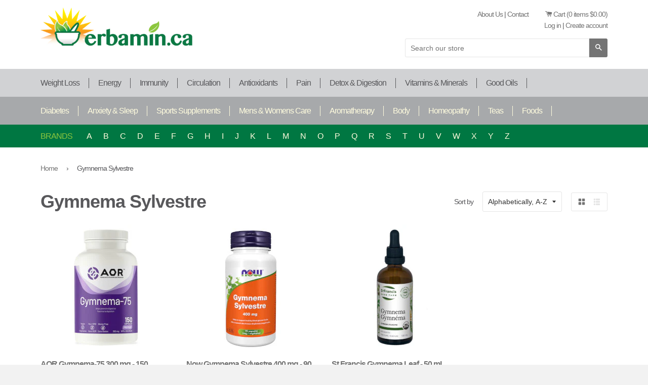

--- FILE ---
content_type: text/html; charset=utf-8
request_url: https://www.erbamin.ca/collections/gymnema-sylvestre
body_size: 24023
content:
<!doctype html>
<!--[if lt IE 7]><html class="no-js lt-ie9 lt-ie8 lt-ie7" lang="en"> <![endif]-->
<!--[if IE 7]><html class="no-js lt-ie9 lt-ie8" lang="en"> <![endif]-->
<!--[if IE 8]><html class="no-js lt-ie9" lang="en"> <![endif]-->
<!--[if IE 9 ]><html class="ie9 no-js"> <![endif]-->
<!--[if (gt IE 9)|!(IE)]><!--> <html class="no-js"> <!--<![endif]-->
<head>

  <!-- Basic page needs ================================================== -->
  <meta charset="utf-8">
  <meta http-equiv="X-UA-Compatible" content="IE=edge,chrome=1">

  
  <link rel="shortcut icon" href="//www.erbamin.ca/cdn/shop/t/1/assets/favicon.png?v=88297648219917316251435157753" type="image/png" />
  

  <!-- Title and description ================================================== -->
  <title>
  Gymnema Sylvestre &ndash; Erbamin
  </title>

  

  <!-- Helpers ================================================== -->
  <!-- /snippets/social-meta-tags.liquid -->


  <meta property="og:type" content="website">
  <meta property="og:title" content="Gymnema Sylvestre">
  
  <meta property="og:image" content="http://www.erbamin.ca/cdn/shop/t/1/assets/logo.png?v=148905860152313724961435157753">
  <meta property="og:image:secure_url" content="https://www.erbamin.ca/cdn/shop/t/1/assets/logo.png?v=148905860152313724961435157753">
  


  <meta property="og:url" content="https://www.erbamin.ca/collections/gymnema-sylvestre">
  <meta property="og:site_name" content="Erbamin">





  <meta name="twitter:site" content="@Erbamin">



  <link rel="canonical" href="https://www.erbamin.ca/collections/gymnema-sylvestre">
  <meta name="viewport" content="width=device-width,initial-scale=1">
  <meta name="theme-color" content="#747474">

  <!-- CSS ================================================== -->
  <link href="//www.erbamin.ca/cdn/shop/t/1/assets/timber.scss.css?v=141420292998966168541699653201" rel="stylesheet" type="text/css" media="all" />
  <link href="//www.erbamin.ca/cdn/shop/t/1/assets/custom_styles.scss.css?v=148537644200702644331438805594" rel="stylesheet" type="text/css" media="all" />
  <link href="//www.erbamin.ca/cdn/shop/t/1/assets/flexslider.css?v=133861654186522315461435247320" rel="stylesheet" type="text/css" media="all" />
  <link href="//cdn.rawgit.com/noelboss/featherlight/1.3.2/release/featherlight.min.css" type="text/css" rel="stylesheet" title="Featherlight Styles" />
  <link rel="stylesheet" href="//maxcdn.bootstrapcdn.com/font-awesome/4.3.0/css/font-awesome.min.css">

  <!-- Header hook for plugins ================================================== -->
  <script>window.performance && window.performance.mark && window.performance.mark('shopify.content_for_header.start');</script><meta id="shopify-digital-wallet" name="shopify-digital-wallet" content="/9020786/digital_wallets/dialog">
<link rel="alternate" type="application/atom+xml" title="Feed" href="/collections/gymnema-sylvestre.atom" />
<link rel="alternate" type="application/json+oembed" href="https://www.erbamin.ca/collections/gymnema-sylvestre.oembed">
<script async="async" src="/checkouts/internal/preloads.js?locale=en-CA"></script>
<script id="shopify-features" type="application/json">{"accessToken":"7f197af066f3821556db55384b88041a","betas":["rich-media-storefront-analytics"],"domain":"www.erbamin.ca","predictiveSearch":true,"shopId":9020786,"locale":"en"}</script>
<script>var Shopify = Shopify || {};
Shopify.shop = "erbamin.myshopify.com";
Shopify.locale = "en";
Shopify.currency = {"active":"CAD","rate":"1.0"};
Shopify.country = "CA";
Shopify.theme = {"name":"launchpad-star","id":38389955,"schema_name":null,"schema_version":null,"theme_store_id":null,"role":"main"};
Shopify.theme.handle = "null";
Shopify.theme.style = {"id":null,"handle":null};
Shopify.cdnHost = "www.erbamin.ca/cdn";
Shopify.routes = Shopify.routes || {};
Shopify.routes.root = "/";</script>
<script type="module">!function(o){(o.Shopify=o.Shopify||{}).modules=!0}(window);</script>
<script>!function(o){function n(){var o=[];function n(){o.push(Array.prototype.slice.apply(arguments))}return n.q=o,n}var t=o.Shopify=o.Shopify||{};t.loadFeatures=n(),t.autoloadFeatures=n()}(window);</script>
<script id="shop-js-analytics" type="application/json">{"pageType":"collection"}</script>
<script defer="defer" async type="module" src="//www.erbamin.ca/cdn/shopifycloud/shop-js/modules/v2/client.init-shop-cart-sync_BdyHc3Nr.en.esm.js"></script>
<script defer="defer" async type="module" src="//www.erbamin.ca/cdn/shopifycloud/shop-js/modules/v2/chunk.common_Daul8nwZ.esm.js"></script>
<script type="module">
  await import("//www.erbamin.ca/cdn/shopifycloud/shop-js/modules/v2/client.init-shop-cart-sync_BdyHc3Nr.en.esm.js");
await import("//www.erbamin.ca/cdn/shopifycloud/shop-js/modules/v2/chunk.common_Daul8nwZ.esm.js");

  window.Shopify.SignInWithShop?.initShopCartSync?.({"fedCMEnabled":true,"windoidEnabled":true});

</script>
<script id="__st">var __st={"a":9020786,"offset":-18000,"reqid":"eadedd64-2bda-4935-b87b-a9e0ac0c323f-1769027134","pageurl":"www.erbamin.ca\/collections\/gymnema-sylvestre","u":"42ccdfce9163","p":"collection","rtyp":"collection","rid":125026627};</script>
<script>window.ShopifyPaypalV4VisibilityTracking = true;</script>
<script id="captcha-bootstrap">!function(){'use strict';const t='contact',e='account',n='new_comment',o=[[t,t],['blogs',n],['comments',n],[t,'customer']],c=[[e,'customer_login'],[e,'guest_login'],[e,'recover_customer_password'],[e,'create_customer']],r=t=>t.map((([t,e])=>`form[action*='/${t}']:not([data-nocaptcha='true']) input[name='form_type'][value='${e}']`)).join(','),a=t=>()=>t?[...document.querySelectorAll(t)].map((t=>t.form)):[];function s(){const t=[...o],e=r(t);return a(e)}const i='password',u='form_key',d=['recaptcha-v3-token','g-recaptcha-response','h-captcha-response',i],f=()=>{try{return window.sessionStorage}catch{return}},m='__shopify_v',_=t=>t.elements[u];function p(t,e,n=!1){try{const o=window.sessionStorage,c=JSON.parse(o.getItem(e)),{data:r}=function(t){const{data:e,action:n}=t;return t[m]||n?{data:e,action:n}:{data:t,action:n}}(c);for(const[e,n]of Object.entries(r))t.elements[e]&&(t.elements[e].value=n);n&&o.removeItem(e)}catch(o){console.error('form repopulation failed',{error:o})}}const l='form_type',E='cptcha';function T(t){t.dataset[E]=!0}const w=window,h=w.document,L='Shopify',v='ce_forms',y='captcha';let A=!1;((t,e)=>{const n=(g='f06e6c50-85a8-45c8-87d0-21a2b65856fe',I='https://cdn.shopify.com/shopifycloud/storefront-forms-hcaptcha/ce_storefront_forms_captcha_hcaptcha.v1.5.2.iife.js',D={infoText:'Protected by hCaptcha',privacyText:'Privacy',termsText:'Terms'},(t,e,n)=>{const o=w[L][v],c=o.bindForm;if(c)return c(t,g,e,D).then(n);var r;o.q.push([[t,g,e,D],n]),r=I,A||(h.body.append(Object.assign(h.createElement('script'),{id:'captcha-provider',async:!0,src:r})),A=!0)});var g,I,D;w[L]=w[L]||{},w[L][v]=w[L][v]||{},w[L][v].q=[],w[L][y]=w[L][y]||{},w[L][y].protect=function(t,e){n(t,void 0,e),T(t)},Object.freeze(w[L][y]),function(t,e,n,w,h,L){const[v,y,A,g]=function(t,e,n){const i=e?o:[],u=t?c:[],d=[...i,...u],f=r(d),m=r(i),_=r(d.filter((([t,e])=>n.includes(e))));return[a(f),a(m),a(_),s()]}(w,h,L),I=t=>{const e=t.target;return e instanceof HTMLFormElement?e:e&&e.form},D=t=>v().includes(t);t.addEventListener('submit',(t=>{const e=I(t);if(!e)return;const n=D(e)&&!e.dataset.hcaptchaBound&&!e.dataset.recaptchaBound,o=_(e),c=g().includes(e)&&(!o||!o.value);(n||c)&&t.preventDefault(),c&&!n&&(function(t){try{if(!f())return;!function(t){const e=f();if(!e)return;const n=_(t);if(!n)return;const o=n.value;o&&e.removeItem(o)}(t);const e=Array.from(Array(32),(()=>Math.random().toString(36)[2])).join('');!function(t,e){_(t)||t.append(Object.assign(document.createElement('input'),{type:'hidden',name:u})),t.elements[u].value=e}(t,e),function(t,e){const n=f();if(!n)return;const o=[...t.querySelectorAll(`input[type='${i}']`)].map((({name:t})=>t)),c=[...d,...o],r={};for(const[a,s]of new FormData(t).entries())c.includes(a)||(r[a]=s);n.setItem(e,JSON.stringify({[m]:1,action:t.action,data:r}))}(t,e)}catch(e){console.error('failed to persist form',e)}}(e),e.submit())}));const S=(t,e)=>{t&&!t.dataset[E]&&(n(t,e.some((e=>e===t))),T(t))};for(const o of['focusin','change'])t.addEventListener(o,(t=>{const e=I(t);D(e)&&S(e,y())}));const B=e.get('form_key'),M=e.get(l),P=B&&M;t.addEventListener('DOMContentLoaded',(()=>{const t=y();if(P)for(const e of t)e.elements[l].value===M&&p(e,B);[...new Set([...A(),...v().filter((t=>'true'===t.dataset.shopifyCaptcha))])].forEach((e=>S(e,t)))}))}(h,new URLSearchParams(w.location.search),n,t,e,['guest_login'])})(!0,!0)}();</script>
<script integrity="sha256-4kQ18oKyAcykRKYeNunJcIwy7WH5gtpwJnB7kiuLZ1E=" data-source-attribution="shopify.loadfeatures" defer="defer" src="//www.erbamin.ca/cdn/shopifycloud/storefront/assets/storefront/load_feature-a0a9edcb.js" crossorigin="anonymous"></script>
<script data-source-attribution="shopify.dynamic_checkout.dynamic.init">var Shopify=Shopify||{};Shopify.PaymentButton=Shopify.PaymentButton||{isStorefrontPortableWallets:!0,init:function(){window.Shopify.PaymentButton.init=function(){};var t=document.createElement("script");t.src="https://www.erbamin.ca/cdn/shopifycloud/portable-wallets/latest/portable-wallets.en.js",t.type="module",document.head.appendChild(t)}};
</script>
<script data-source-attribution="shopify.dynamic_checkout.buyer_consent">
  function portableWalletsHideBuyerConsent(e){var t=document.getElementById("shopify-buyer-consent"),n=document.getElementById("shopify-subscription-policy-button");t&&n&&(t.classList.add("hidden"),t.setAttribute("aria-hidden","true"),n.removeEventListener("click",e))}function portableWalletsShowBuyerConsent(e){var t=document.getElementById("shopify-buyer-consent"),n=document.getElementById("shopify-subscription-policy-button");t&&n&&(t.classList.remove("hidden"),t.removeAttribute("aria-hidden"),n.addEventListener("click",e))}window.Shopify?.PaymentButton&&(window.Shopify.PaymentButton.hideBuyerConsent=portableWalletsHideBuyerConsent,window.Shopify.PaymentButton.showBuyerConsent=portableWalletsShowBuyerConsent);
</script>
<script data-source-attribution="shopify.dynamic_checkout.cart.bootstrap">document.addEventListener("DOMContentLoaded",(function(){function t(){return document.querySelector("shopify-accelerated-checkout-cart, shopify-accelerated-checkout")}if(t())Shopify.PaymentButton.init();else{new MutationObserver((function(e,n){t()&&(Shopify.PaymentButton.init(),n.disconnect())})).observe(document.body,{childList:!0,subtree:!0})}}));
</script>

<script>window.performance && window.performance.mark && window.performance.mark('shopify.content_for_header.end');</script>
  <!-- /snippets/oldIE-js.liquid -->


<!--[if lt IE 9]>
<script src="//cdnjs.cloudflare.com/ajax/libs/html5shiv/3.7.2/html5shiv.min.js" type="text/javascript"></script>
<script src="//www.erbamin.ca/cdn/shop/t/1/assets/respond.min.js?v=52248677837542619231435002732" type="text/javascript"></script>
<link href="//www.erbamin.ca/cdn/shop/t/1/assets/respond-proxy.html" id="respond-proxy" rel="respond-proxy" />
<link href="//www.erbamin.ca/search?q=7190a02e94260e57d0ed63658a1b0744" id="respond-redirect" rel="respond-redirect" />
<script src="//www.erbamin.ca/search?q=7190a02e94260e57d0ed63658a1b0744" type="text/javascript"></script>
<![endif]-->



  <script src="//ajax.googleapis.com/ajax/libs/jquery/1.11.0/jquery.min.js" type="text/javascript"></script>
  <script src="//www.erbamin.ca/cdn/shop/t/1/assets/modernizr.min.js?v=137617515274177302221435002731" type="text/javascript"></script>
  <script src="//cdn.rawgit.com/noelboss/featherlight/1.3.2/release/featherlight.min.js" type="text/javascript" charset="utf-8"></script>

  
  


<!-- Google tag (gtag.js) -->
<script async src="https://www.googletagmanager.com/gtag/js?id=AW-880278061"></script>
<script>
  window.dataLayer = window.dataLayer || [];
  function gtag(){dataLayer.push(arguments);}
  gtag('js', new Date());

  gtag('config', 'AW-880278061');
</script>

  
<link href="https://monorail-edge.shopifysvc.com" rel="dns-prefetch">
<script>(function(){if ("sendBeacon" in navigator && "performance" in window) {try {var session_token_from_headers = performance.getEntriesByType('navigation')[0].serverTiming.find(x => x.name == '_s').description;} catch {var session_token_from_headers = undefined;}var session_cookie_matches = document.cookie.match(/_shopify_s=([^;]*)/);var session_token_from_cookie = session_cookie_matches && session_cookie_matches.length === 2 ? session_cookie_matches[1] : "";var session_token = session_token_from_headers || session_token_from_cookie || "";function handle_abandonment_event(e) {var entries = performance.getEntries().filter(function(entry) {return /monorail-edge.shopifysvc.com/.test(entry.name);});if (!window.abandonment_tracked && entries.length === 0) {window.abandonment_tracked = true;var currentMs = Date.now();var navigation_start = performance.timing.navigationStart;var payload = {shop_id: 9020786,url: window.location.href,navigation_start,duration: currentMs - navigation_start,session_token,page_type: "collection"};window.navigator.sendBeacon("https://monorail-edge.shopifysvc.com/v1/produce", JSON.stringify({schema_id: "online_store_buyer_site_abandonment/1.1",payload: payload,metadata: {event_created_at_ms: currentMs,event_sent_at_ms: currentMs}}));}}window.addEventListener('pagehide', handle_abandonment_event);}}());</script>
<script id="web-pixels-manager-setup">(function e(e,d,r,n,o){if(void 0===o&&(o={}),!Boolean(null===(a=null===(i=window.Shopify)||void 0===i?void 0:i.analytics)||void 0===a?void 0:a.replayQueue)){var i,a;window.Shopify=window.Shopify||{};var t=window.Shopify;t.analytics=t.analytics||{};var s=t.analytics;s.replayQueue=[],s.publish=function(e,d,r){return s.replayQueue.push([e,d,r]),!0};try{self.performance.mark("wpm:start")}catch(e){}var l=function(){var e={modern:/Edge?\/(1{2}[4-9]|1[2-9]\d|[2-9]\d{2}|\d{4,})\.\d+(\.\d+|)|Firefox\/(1{2}[4-9]|1[2-9]\d|[2-9]\d{2}|\d{4,})\.\d+(\.\d+|)|Chrom(ium|e)\/(9{2}|\d{3,})\.\d+(\.\d+|)|(Maci|X1{2}).+ Version\/(15\.\d+|(1[6-9]|[2-9]\d|\d{3,})\.\d+)([,.]\d+|)( \(\w+\)|)( Mobile\/\w+|) Safari\/|Chrome.+OPR\/(9{2}|\d{3,})\.\d+\.\d+|(CPU[ +]OS|iPhone[ +]OS|CPU[ +]iPhone|CPU IPhone OS|CPU iPad OS)[ +]+(15[._]\d+|(1[6-9]|[2-9]\d|\d{3,})[._]\d+)([._]\d+|)|Android:?[ /-](13[3-9]|1[4-9]\d|[2-9]\d{2}|\d{4,})(\.\d+|)(\.\d+|)|Android.+Firefox\/(13[5-9]|1[4-9]\d|[2-9]\d{2}|\d{4,})\.\d+(\.\d+|)|Android.+Chrom(ium|e)\/(13[3-9]|1[4-9]\d|[2-9]\d{2}|\d{4,})\.\d+(\.\d+|)|SamsungBrowser\/([2-9]\d|\d{3,})\.\d+/,legacy:/Edge?\/(1[6-9]|[2-9]\d|\d{3,})\.\d+(\.\d+|)|Firefox\/(5[4-9]|[6-9]\d|\d{3,})\.\d+(\.\d+|)|Chrom(ium|e)\/(5[1-9]|[6-9]\d|\d{3,})\.\d+(\.\d+|)([\d.]+$|.*Safari\/(?![\d.]+ Edge\/[\d.]+$))|(Maci|X1{2}).+ Version\/(10\.\d+|(1[1-9]|[2-9]\d|\d{3,})\.\d+)([,.]\d+|)( \(\w+\)|)( Mobile\/\w+|) Safari\/|Chrome.+OPR\/(3[89]|[4-9]\d|\d{3,})\.\d+\.\d+|(CPU[ +]OS|iPhone[ +]OS|CPU[ +]iPhone|CPU IPhone OS|CPU iPad OS)[ +]+(10[._]\d+|(1[1-9]|[2-9]\d|\d{3,})[._]\d+)([._]\d+|)|Android:?[ /-](13[3-9]|1[4-9]\d|[2-9]\d{2}|\d{4,})(\.\d+|)(\.\d+|)|Mobile Safari.+OPR\/([89]\d|\d{3,})\.\d+\.\d+|Android.+Firefox\/(13[5-9]|1[4-9]\d|[2-9]\d{2}|\d{4,})\.\d+(\.\d+|)|Android.+Chrom(ium|e)\/(13[3-9]|1[4-9]\d|[2-9]\d{2}|\d{4,})\.\d+(\.\d+|)|Android.+(UC? ?Browser|UCWEB|U3)[ /]?(15\.([5-9]|\d{2,})|(1[6-9]|[2-9]\d|\d{3,})\.\d+)\.\d+|SamsungBrowser\/(5\.\d+|([6-9]|\d{2,})\.\d+)|Android.+MQ{2}Browser\/(14(\.(9|\d{2,})|)|(1[5-9]|[2-9]\d|\d{3,})(\.\d+|))(\.\d+|)|K[Aa][Ii]OS\/(3\.\d+|([4-9]|\d{2,})\.\d+)(\.\d+|)/},d=e.modern,r=e.legacy,n=navigator.userAgent;return n.match(d)?"modern":n.match(r)?"legacy":"unknown"}(),u="modern"===l?"modern":"legacy",c=(null!=n?n:{modern:"",legacy:""})[u],f=function(e){return[e.baseUrl,"/wpm","/b",e.hashVersion,"modern"===e.buildTarget?"m":"l",".js"].join("")}({baseUrl:d,hashVersion:r,buildTarget:u}),m=function(e){var d=e.version,r=e.bundleTarget,n=e.surface,o=e.pageUrl,i=e.monorailEndpoint;return{emit:function(e){var a=e.status,t=e.errorMsg,s=(new Date).getTime(),l=JSON.stringify({metadata:{event_sent_at_ms:s},events:[{schema_id:"web_pixels_manager_load/3.1",payload:{version:d,bundle_target:r,page_url:o,status:a,surface:n,error_msg:t},metadata:{event_created_at_ms:s}}]});if(!i)return console&&console.warn&&console.warn("[Web Pixels Manager] No Monorail endpoint provided, skipping logging."),!1;try{return self.navigator.sendBeacon.bind(self.navigator)(i,l)}catch(e){}var u=new XMLHttpRequest;try{return u.open("POST",i,!0),u.setRequestHeader("Content-Type","text/plain"),u.send(l),!0}catch(e){return console&&console.warn&&console.warn("[Web Pixels Manager] Got an unhandled error while logging to Monorail."),!1}}}}({version:r,bundleTarget:l,surface:e.surface,pageUrl:self.location.href,monorailEndpoint:e.monorailEndpoint});try{o.browserTarget=l,function(e){var d=e.src,r=e.async,n=void 0===r||r,o=e.onload,i=e.onerror,a=e.sri,t=e.scriptDataAttributes,s=void 0===t?{}:t,l=document.createElement("script"),u=document.querySelector("head"),c=document.querySelector("body");if(l.async=n,l.src=d,a&&(l.integrity=a,l.crossOrigin="anonymous"),s)for(var f in s)if(Object.prototype.hasOwnProperty.call(s,f))try{l.dataset[f]=s[f]}catch(e){}if(o&&l.addEventListener("load",o),i&&l.addEventListener("error",i),u)u.appendChild(l);else{if(!c)throw new Error("Did not find a head or body element to append the script");c.appendChild(l)}}({src:f,async:!0,onload:function(){if(!function(){var e,d;return Boolean(null===(d=null===(e=window.Shopify)||void 0===e?void 0:e.analytics)||void 0===d?void 0:d.initialized)}()){var d=window.webPixelsManager.init(e)||void 0;if(d){var r=window.Shopify.analytics;r.replayQueue.forEach((function(e){var r=e[0],n=e[1],o=e[2];d.publishCustomEvent(r,n,o)})),r.replayQueue=[],r.publish=d.publishCustomEvent,r.visitor=d.visitor,r.initialized=!0}}},onerror:function(){return m.emit({status:"failed",errorMsg:"".concat(f," has failed to load")})},sri:function(e){var d=/^sha384-[A-Za-z0-9+/=]+$/;return"string"==typeof e&&d.test(e)}(c)?c:"",scriptDataAttributes:o}),m.emit({status:"loading"})}catch(e){m.emit({status:"failed",errorMsg:(null==e?void 0:e.message)||"Unknown error"})}}})({shopId: 9020786,storefrontBaseUrl: "https://www.erbamin.ca",extensionsBaseUrl: "https://extensions.shopifycdn.com/cdn/shopifycloud/web-pixels-manager",monorailEndpoint: "https://monorail-edge.shopifysvc.com/unstable/produce_batch",surface: "storefront-renderer",enabledBetaFlags: ["2dca8a86"],webPixelsConfigList: [{"id":"1059192855","configuration":"{\"config\":\"{\\\"google_tag_ids\\\":[\\\"AW-880278061\\\"],\\\"target_country\\\":\\\"ZZ\\\",\\\"gtag_events\\\":[{\\\"type\\\":\\\"search\\\",\\\"action_label\\\":\\\"AW-880278061\\\/j5J4CJCLp5sbEK3036MD\\\"},{\\\"type\\\":\\\"begin_checkout\\\",\\\"action_label\\\":\\\"AW-880278061\\\/_hs4CISLp5sbEK3036MD\\\"},{\\\"type\\\":\\\"view_item\\\",\\\"action_label\\\":\\\"AW-880278061\\\/96V1CI2Lp5sbEK3036MD\\\"},{\\\"type\\\":\\\"purchase\\\",\\\"action_label\\\":\\\"AW-880278061\\\/ZJHhCIGLp5sbEK3036MD\\\"},{\\\"type\\\":\\\"page_view\\\",\\\"action_label\\\":\\\"AW-880278061\\\/6d9BCIqLp5sbEK3036MD\\\"},{\\\"type\\\":\\\"add_payment_info\\\",\\\"action_label\\\":\\\"AW-880278061\\\/qKcBCJOLp5sbEK3036MD\\\"},{\\\"type\\\":\\\"add_to_cart\\\",\\\"action_label\\\":\\\"AW-880278061\\\/1x1PCIeLp5sbEK3036MD\\\"}],\\\"enable_monitoring_mode\\\":false}\"}","eventPayloadVersion":"v1","runtimeContext":"OPEN","scriptVersion":"b2a88bafab3e21179ed38636efcd8a93","type":"APP","apiClientId":1780363,"privacyPurposes":[],"dataSharingAdjustments":{"protectedCustomerApprovalScopes":["read_customer_address","read_customer_email","read_customer_name","read_customer_personal_data","read_customer_phone"]}},{"id":"shopify-app-pixel","configuration":"{}","eventPayloadVersion":"v1","runtimeContext":"STRICT","scriptVersion":"0450","apiClientId":"shopify-pixel","type":"APP","privacyPurposes":["ANALYTICS","MARKETING"]},{"id":"shopify-custom-pixel","eventPayloadVersion":"v1","runtimeContext":"LAX","scriptVersion":"0450","apiClientId":"shopify-pixel","type":"CUSTOM","privacyPurposes":["ANALYTICS","MARKETING"]}],isMerchantRequest: false,initData: {"shop":{"name":"Erbamin","paymentSettings":{"currencyCode":"CAD"},"myshopifyDomain":"erbamin.myshopify.com","countryCode":"CA","storefrontUrl":"https:\/\/www.erbamin.ca"},"customer":null,"cart":null,"checkout":null,"productVariants":[],"purchasingCompany":null},},"https://www.erbamin.ca/cdn","fcfee988w5aeb613cpc8e4bc33m6693e112",{"modern":"","legacy":""},{"shopId":"9020786","storefrontBaseUrl":"https:\/\/www.erbamin.ca","extensionBaseUrl":"https:\/\/extensions.shopifycdn.com\/cdn\/shopifycloud\/web-pixels-manager","surface":"storefront-renderer","enabledBetaFlags":"[\"2dca8a86\"]","isMerchantRequest":"false","hashVersion":"fcfee988w5aeb613cpc8e4bc33m6693e112","publish":"custom","events":"[[\"page_viewed\",{}],[\"collection_viewed\",{\"collection\":{\"id\":\"125026627\",\"title\":\"Gymnema Sylvestre\",\"productVariants\":[{\"price\":{\"amount\":36.99,\"currencyCode\":\"CAD\"},\"product\":{\"title\":\"AOR Gymnema-75 300 mg - 150 Capsules\",\"vendor\":\"Advanced Orthomolecular Research (AOR)\",\"id\":\"4787845827\",\"untranslatedTitle\":\"AOR Gymnema-75 300 mg - 150 Capsules\",\"url\":\"\/products\/aor-gymnema-75-300-mg-150-capsules\",\"type\":\"Gymnema Sylvestre\"},\"id\":\"14765269059\",\"image\":{\"src\":\"\/\/www.erbamin.ca\/cdn\/shop\/files\/AORGymnema-75-150Capsules.jpg?v=1692398598\"},\"sku\":\"AOR04300\",\"title\":\"Default Title\",\"untranslatedTitle\":\"Default Title\"},{\"price\":{\"amount\":24.99,\"currencyCode\":\"CAD\"},\"product\":{\"title\":\"Now Gymnema Sylvestre 400 mg - 90 Capsules\",\"vendor\":\"Now Foods\",\"id\":\"2548298243\",\"untranslatedTitle\":\"Now Gymnema Sylvestre 400 mg - 90 Capsules\",\"url\":\"\/products\/now-gymnema-sylvestra-400-mg-90-vegetarian-capsules\",\"type\":\"Gymnema Sylvestre\"},\"id\":\"7432172803\",\"image\":{\"src\":\"\/\/www.erbamin.ca\/cdn\/shop\/files\/NowGymnemaSylvestre400mg-90Capsules.jpg?v=1727740663\"},\"sku\":\"4707\",\"title\":\"Default Title\",\"untranslatedTitle\":\"Default Title\"},{\"price\":{\"amount\":14.99,\"currencyCode\":\"CAD\"},\"product\":{\"title\":\"St Francis Gymnema Leaf - 50 mL\",\"vendor\":\"St Francis\",\"id\":\"6808293965847\",\"untranslatedTitle\":\"St Francis Gymnema Leaf - 50 mL\",\"url\":\"\/products\/st-francis-gymnema-leaf-50-ml\",\"type\":\"Gymnema Sylvestre\"},\"id\":\"40301066911767\",\"image\":{\"src\":\"\/\/www.erbamin.ca\/cdn\/shop\/files\/StFrancisGymnema-100mL.jpg?v=1751664912\"},\"sku\":\"\",\"title\":\"Default Title\",\"untranslatedTitle\":\"Default Title\"}]}}]]"});</script><script>
  window.ShopifyAnalytics = window.ShopifyAnalytics || {};
  window.ShopifyAnalytics.meta = window.ShopifyAnalytics.meta || {};
  window.ShopifyAnalytics.meta.currency = 'CAD';
  var meta = {"products":[{"id":4787845827,"gid":"gid:\/\/shopify\/Product\/4787845827","vendor":"Advanced Orthomolecular Research (AOR)","type":"Gymnema Sylvestre","handle":"aor-gymnema-75-300-mg-150-capsules","variants":[{"id":14765269059,"price":3699,"name":"AOR Gymnema-75 300 mg - 150 Capsules","public_title":null,"sku":"AOR04300"}],"remote":false},{"id":2548298243,"gid":"gid:\/\/shopify\/Product\/2548298243","vendor":"Now Foods","type":"Gymnema Sylvestre","handle":"now-gymnema-sylvestra-400-mg-90-vegetarian-capsules","variants":[{"id":7432172803,"price":2499,"name":"Now Gymnema Sylvestre 400 mg - 90 Capsules","public_title":null,"sku":"4707"}],"remote":false},{"id":6808293965847,"gid":"gid:\/\/shopify\/Product\/6808293965847","vendor":"St Francis","type":"Gymnema Sylvestre","handle":"st-francis-gymnema-leaf-50-ml","variants":[{"id":40301066911767,"price":1499,"name":"St Francis Gymnema Leaf - 50 mL","public_title":null,"sku":""}],"remote":false}],"page":{"pageType":"collection","resourceType":"collection","resourceId":125026627,"requestId":"eadedd64-2bda-4935-b87b-a9e0ac0c323f-1769027134"}};
  for (var attr in meta) {
    window.ShopifyAnalytics.meta[attr] = meta[attr];
  }
</script>
<script class="analytics">
  (function () {
    var customDocumentWrite = function(content) {
      var jquery = null;

      if (window.jQuery) {
        jquery = window.jQuery;
      } else if (window.Checkout && window.Checkout.$) {
        jquery = window.Checkout.$;
      }

      if (jquery) {
        jquery('body').append(content);
      }
    };

    var hasLoggedConversion = function(token) {
      if (token) {
        return document.cookie.indexOf('loggedConversion=' + token) !== -1;
      }
      return false;
    }

    var setCookieIfConversion = function(token) {
      if (token) {
        var twoMonthsFromNow = new Date(Date.now());
        twoMonthsFromNow.setMonth(twoMonthsFromNow.getMonth() + 2);

        document.cookie = 'loggedConversion=' + token + '; expires=' + twoMonthsFromNow;
      }
    }

    var trekkie = window.ShopifyAnalytics.lib = window.trekkie = window.trekkie || [];
    if (trekkie.integrations) {
      return;
    }
    trekkie.methods = [
      'identify',
      'page',
      'ready',
      'track',
      'trackForm',
      'trackLink'
    ];
    trekkie.factory = function(method) {
      return function() {
        var args = Array.prototype.slice.call(arguments);
        args.unshift(method);
        trekkie.push(args);
        return trekkie;
      };
    };
    for (var i = 0; i < trekkie.methods.length; i++) {
      var key = trekkie.methods[i];
      trekkie[key] = trekkie.factory(key);
    }
    trekkie.load = function(config) {
      trekkie.config = config || {};
      trekkie.config.initialDocumentCookie = document.cookie;
      var first = document.getElementsByTagName('script')[0];
      var script = document.createElement('script');
      script.type = 'text/javascript';
      script.onerror = function(e) {
        var scriptFallback = document.createElement('script');
        scriptFallback.type = 'text/javascript';
        scriptFallback.onerror = function(error) {
                var Monorail = {
      produce: function produce(monorailDomain, schemaId, payload) {
        var currentMs = new Date().getTime();
        var event = {
          schema_id: schemaId,
          payload: payload,
          metadata: {
            event_created_at_ms: currentMs,
            event_sent_at_ms: currentMs
          }
        };
        return Monorail.sendRequest("https://" + monorailDomain + "/v1/produce", JSON.stringify(event));
      },
      sendRequest: function sendRequest(endpointUrl, payload) {
        // Try the sendBeacon API
        if (window && window.navigator && typeof window.navigator.sendBeacon === 'function' && typeof window.Blob === 'function' && !Monorail.isIos12()) {
          var blobData = new window.Blob([payload], {
            type: 'text/plain'
          });

          if (window.navigator.sendBeacon(endpointUrl, blobData)) {
            return true;
          } // sendBeacon was not successful

        } // XHR beacon

        var xhr = new XMLHttpRequest();

        try {
          xhr.open('POST', endpointUrl);
          xhr.setRequestHeader('Content-Type', 'text/plain');
          xhr.send(payload);
        } catch (e) {
          console.log(e);
        }

        return false;
      },
      isIos12: function isIos12() {
        return window.navigator.userAgent.lastIndexOf('iPhone; CPU iPhone OS 12_') !== -1 || window.navigator.userAgent.lastIndexOf('iPad; CPU OS 12_') !== -1;
      }
    };
    Monorail.produce('monorail-edge.shopifysvc.com',
      'trekkie_storefront_load_errors/1.1',
      {shop_id: 9020786,
      theme_id: 38389955,
      app_name: "storefront",
      context_url: window.location.href,
      source_url: "//www.erbamin.ca/cdn/s/trekkie.storefront.cd680fe47e6c39ca5d5df5f0a32d569bc48c0f27.min.js"});

        };
        scriptFallback.async = true;
        scriptFallback.src = '//www.erbamin.ca/cdn/s/trekkie.storefront.cd680fe47e6c39ca5d5df5f0a32d569bc48c0f27.min.js';
        first.parentNode.insertBefore(scriptFallback, first);
      };
      script.async = true;
      script.src = '//www.erbamin.ca/cdn/s/trekkie.storefront.cd680fe47e6c39ca5d5df5f0a32d569bc48c0f27.min.js';
      first.parentNode.insertBefore(script, first);
    };
    trekkie.load(
      {"Trekkie":{"appName":"storefront","development":false,"defaultAttributes":{"shopId":9020786,"isMerchantRequest":null,"themeId":38389955,"themeCityHash":"10301014336248917805","contentLanguage":"en","currency":"CAD","eventMetadataId":"8b03fb92-361f-49bb-8c7b-81efb46b4316"},"isServerSideCookieWritingEnabled":true,"monorailRegion":"shop_domain","enabledBetaFlags":["65f19447"]},"Session Attribution":{},"S2S":{"facebookCapiEnabled":false,"source":"trekkie-storefront-renderer","apiClientId":580111}}
    );

    var loaded = false;
    trekkie.ready(function() {
      if (loaded) return;
      loaded = true;

      window.ShopifyAnalytics.lib = window.trekkie;

      var originalDocumentWrite = document.write;
      document.write = customDocumentWrite;
      try { window.ShopifyAnalytics.merchantGoogleAnalytics.call(this); } catch(error) {};
      document.write = originalDocumentWrite;

      window.ShopifyAnalytics.lib.page(null,{"pageType":"collection","resourceType":"collection","resourceId":125026627,"requestId":"eadedd64-2bda-4935-b87b-a9e0ac0c323f-1769027134","shopifyEmitted":true});

      var match = window.location.pathname.match(/checkouts\/(.+)\/(thank_you|post_purchase)/)
      var token = match? match[1]: undefined;
      if (!hasLoggedConversion(token)) {
        setCookieIfConversion(token);
        window.ShopifyAnalytics.lib.track("Viewed Product Category",{"currency":"CAD","category":"Collection: gymnema-sylvestre","collectionName":"gymnema-sylvestre","collectionId":125026627,"nonInteraction":true},undefined,undefined,{"shopifyEmitted":true});
      }
    });


        var eventsListenerScript = document.createElement('script');
        eventsListenerScript.async = true;
        eventsListenerScript.src = "//www.erbamin.ca/cdn/shopifycloud/storefront/assets/shop_events_listener-3da45d37.js";
        document.getElementsByTagName('head')[0].appendChild(eventsListenerScript);

})();</script>
  <script>
  if (!window.ga || (window.ga && typeof window.ga !== 'function')) {
    window.ga = function ga() {
      (window.ga.q = window.ga.q || []).push(arguments);
      if (window.Shopify && window.Shopify.analytics && typeof window.Shopify.analytics.publish === 'function') {
        window.Shopify.analytics.publish("ga_stub_called", {}, {sendTo: "google_osp_migration"});
      }
      console.error("Shopify's Google Analytics stub called with:", Array.from(arguments), "\nSee https://help.shopify.com/manual/promoting-marketing/pixels/pixel-migration#google for more information.");
    };
    if (window.Shopify && window.Shopify.analytics && typeof window.Shopify.analytics.publish === 'function') {
      window.Shopify.analytics.publish("ga_stub_initialized", {}, {sendTo: "google_osp_migration"});
    }
  }
</script>
<script
  defer
  src="https://www.erbamin.ca/cdn/shopifycloud/perf-kit/shopify-perf-kit-3.0.4.min.js"
  data-application="storefront-renderer"
  data-shop-id="9020786"
  data-render-region="gcp-us-central1"
  data-page-type="collection"
  data-theme-instance-id="38389955"
  data-theme-name=""
  data-theme-version=""
  data-monorail-region="shop_domain"
  data-resource-timing-sampling-rate="10"
  data-shs="true"
  data-shs-beacon="true"
  data-shs-export-with-fetch="true"
  data-shs-logs-sample-rate="1"
  data-shs-beacon-endpoint="https://www.erbamin.ca/api/collect"
></script>
</head>


<body id="gymnema-sylvestre" class="template-collection" >

  <div id="NavDrawer" class="drawer drawer--left">
    <div class="drawer__header">
      <div class="drawer__title h3">Browse</div>
      <div class="drawer__close js-drawer-close">
        <button type="button" class="icon-fallback-text">
          <span class="icon icon-x" aria-hidden="true"></span>
          <span class="fallback-text">Close menu</span>
        </button>
      </div>
    </div>

    <!-- begin mobile-nav -->
<ul class="mobile-nav">
  <li class="mobile-nav__item mobile-nav__search">
    <!-- /snippets/search-bar.liquid -->


<form action="/search" method="get" class="input-group search-bar" role="search">
  
  <input type="search" name="q" value="" placeholder="Search our store" class="input-group-field" aria-label="Search our store">
  <span class="input-group-btn">
    <button type="submit" class="btn icon-fallback-text">
      <span class="icon icon-search" aria-hidden="true"></span>
      <span class="fallback-text">Search</span>
    </button>
  </span>
</form>

  </li>

  
  
    
      <li class="mobile-nav__item">
        <a href="/account/login" id="customer_login_link">Log in</a>
      </li>
      
      <li class="mobile-nav__item">
        <a href="/account/register" id="customer_register_link">Create account</a>
      </li>
      
    
  

  <li class="mobile-nav__item">
    <a href="/pages/brands" class="mobile-nav__link">SHOP BY BRAND</a>
  </li>

  
    
    
    
      <li class="mobile-nav__item" aria-haspopup="true">
        <div class="mobile-nav__has-sublist">
          <a href="#" class="mobile-nav__link">Weight Loss</a>
          <div class="mobile-nav__toggle">
            <button type="button" class="icon-fallback-text mobile-nav__toggle-open">
              <span class="icon icon-plus" aria-hidden="true"></span>
              <span class="fallback-text">See More</span>
            </button>
            <button type="button" class="icon-fallback-text mobile-nav__toggle-close">
              <span class="icon icon-minus" aria-hidden="true"></span>
              <span class="fallback-text">"Close Cart"</span>
            </button>
          </div>
        </div>
        <ul class="mobile-nav__sublist">
          
            <li class="mobile-nav__item ">
              <a href="/collections/apple-cider-vinegar" class="mobile-nav__link">Apple Cider Viniger</a>
            </li>
          
            <li class="mobile-nav__item ">
              <a href="/collections/bromelain" class="mobile-nav__link">Bromelain</a>
            </li>
          
            <li class="mobile-nav__item ">
              <a href="/collections/chitosan" class="mobile-nav__link">Chitosan</a>
            </li>
          
            <li class="mobile-nav__item ">
              <a href="/collections/cla" class="mobile-nav__link">CLA</a>
            </li>
          
            <li class="mobile-nav__item ">
              <a href="/collections/forskolin" class="mobile-nav__link">Forskolin</a>
            </li>
          
            <li class="mobile-nav__item ">
              <a href="/collections/garcinia-cambogia" class="mobile-nav__link">Garcinia cambogia</a>
            </li>
          
            <li class="mobile-nav__item ">
              <a href="/collections/glucomannan" class="mobile-nav__link">Glucomannan</a>
            </li>
          
            <li class="mobile-nav__item ">
              <a href="/collections/green-tea" class="mobile-nav__link">Green Tea</a>
            </li>
          
            <li class="mobile-nav__item ">
              <a href="/collections/pgx" class="mobile-nav__link">PGX</a>
            </li>
          
            <li class="mobile-nav__item ">
              <a href="/collections/raspberry-ketone" class="mobile-nav__link">Raspberry Ketone</a>
            </li>
          
            <li class="mobile-nav__item ">
              <a href="/collections/white-kidney-beans" class="mobile-nav__link">White Kidney Bean</a>
            </li>
          
            <li class="mobile-nav__item ">
              <a href="/collections/weight-loss-formulas" class="mobile-nav__link">Weight Loss Formulas</a>
            </li>
          
        </ul>
      </li>
    
  
    
    
    
      <li class="mobile-nav__item" aria-haspopup="true">
        <div class="mobile-nav__has-sublist">
          <a href="#" class="mobile-nav__link">Energy</a>
          <div class="mobile-nav__toggle">
            <button type="button" class="icon-fallback-text mobile-nav__toggle-open">
              <span class="icon icon-plus" aria-hidden="true"></span>
              <span class="fallback-text">See More</span>
            </button>
            <button type="button" class="icon-fallback-text mobile-nav__toggle-close">
              <span class="icon icon-minus" aria-hidden="true"></span>
              <span class="fallback-text">"Close Cart"</span>
            </button>
          </div>
        </div>
        <ul class="mobile-nav__sublist">
          
            <li class="mobile-nav__item ">
              <a href="/collections/green-barley" class="mobile-nav__link">Barley</a>
            </li>
          
            <li class="mobile-nav__item ">
              <a href="/collections/bee-pollen" class="mobile-nav__link">Bee Pollen</a>
            </li>
          
            <li class="mobile-nav__item ">
              <a href="/collections/beet" class="mobile-nav__link">Beet</a>
            </li>
          
            <li class="mobile-nav__item ">
              <a href="/collections/bladderwrack" class="mobile-nav__link">Bladderwrack</a>
            </li>
          
            <li class="mobile-nav__item ">
              <a href="/collections/chlorella" class="mobile-nav__link">Chlorella</a>
            </li>
          
            <li class="mobile-nav__item ">
              <a href="/collections/chlorophyll" class="mobile-nav__link">Chlorophyll</a>
            </li>
          
            <li class="mobile-nav__item ">
              <a href="/collections/d-ribose" class="mobile-nav__link">D-Ribose</a>
            </li>
          
            <li class="mobile-nav__item ">
              <a href="/collections/ginseng" class="mobile-nav__link">Ginseng</a>
            </li>
          
            <li class="mobile-nav__item ">
              <a href="/collections/maca" class="mobile-nav__link">Maca</a>
            </li>
          
            <li class="mobile-nav__item ">
              <a href="/collections/rhodiola" class="mobile-nav__link">Rhodiola</a>
            </li>
          
            <li class="mobile-nav__item ">
              <a href="/collections/royal-jelly" class="mobile-nav__link">Royal Jelly</a>
            </li>
          
            <li class="mobile-nav__item ">
              <a href="/collections/schisandra" class="mobile-nav__link">Schisandra</a>
            </li>
          
            <li class="mobile-nav__item ">
              <a href="/collections/spirulina" class="mobile-nav__link">Spirulina</a>
            </li>
          
            <li class="mobile-nav__item ">
              <a href="/collections/tribulus" class="mobile-nav__link">Tribulus</a>
            </li>
          
            <li class="mobile-nav__item ">
              <a href="/collections/wheat" class="mobile-nav__link">Wheat</a>
            </li>
          
            <li class="mobile-nav__item ">
              <a href="/collections/adrenal" class="mobile-nav__link">Adrenal</a>
            </li>
          
            <li class="mobile-nav__item ">
              <a href="/collections/aphrodisiac-formulas" class="mobile-nav__link">Aphrodisiac Formulas</a>
            </li>
          
            <li class="mobile-nav__item ">
              <a href="/collections/energy-formulas" class="mobile-nav__link">Energy Formulas</a>
            </li>
          
            <li class="mobile-nav__item ">
              <a href="/collections/greens" class="mobile-nav__link">Greens</a>
            </li>
          
            <li class="mobile-nav__item ">
              <a href="/collections/thyroid" class="mobile-nav__link">Thyroid</a>
            </li>
          
        </ul>
      </li>
    
  
    
    
    
      <li class="mobile-nav__item" aria-haspopup="true">
        <div class="mobile-nav__has-sublist">
          <a href="#" class="mobile-nav__link">Immunity</a>
          <div class="mobile-nav__toggle">
            <button type="button" class="icon-fallback-text mobile-nav__toggle-open">
              <span class="icon icon-plus" aria-hidden="true"></span>
              <span class="fallback-text">See More</span>
            </button>
            <button type="button" class="icon-fallback-text mobile-nav__toggle-close">
              <span class="icon icon-minus" aria-hidden="true"></span>
              <span class="fallback-text">"Close Cart"</span>
            </button>
          </div>
        </div>
        <ul class="mobile-nav__sublist">
          
            <li class="mobile-nav__item ">
              <a href="/collections/andrographis" class="mobile-nav__link">Andrographis</a>
            </li>
          
            <li class="mobile-nav__item ">
              <a href="/collections/apricot-kernel" class="mobile-nav__link">Apricot Kernel</a>
            </li>
          
            <li class="mobile-nav__item ">
              <a href="/collections/astragalus" class="mobile-nav__link">Astragalus</a>
            </li>
          
            <li class="mobile-nav__item ">
              <a href="/collections/bee-propolis" class="mobile-nav__link">Bee Propolis</a>
            </li>
          
            <li class="mobile-nav__item ">
              <a href="/collections/black-cumin-seed" class="mobile-nav__link">Black Cumin Seed</a>
            </li>
          
            <li class="mobile-nav__item ">
              <a href="/collections/colostrum" class="mobile-nav__link">Colostrum</a>
            </li>
          
            <li class="mobile-nav__item ">
              <a href="/collections/colloidal-silver" class="mobile-nav__link">Colloidal Silver</a>
            </li>
          
            <li class="mobile-nav__item ">
              <a href="/collections/echinacea" class="mobile-nav__link">Echinacea</a>
            </li>
          
            <li class="mobile-nav__item ">
              <a href="/collections/elderberry" class="mobile-nav__link">Elderberry</a>
            </li>
          
            <li class="mobile-nav__item ">
              <a href="/collections/goldenseal" class="mobile-nav__link">Goldenseal</a>
            </li>
          
            <li class="mobile-nav__item ">
              <a href="/collections/horehound" class="mobile-nav__link">Horehound</a>
            </li>
          
            <li class="mobile-nav__item ">
              <a href="/collections/manuka" class="mobile-nav__link">Manuka</a>
            </li>
          
            <li class="mobile-nav__item ">
              <a href="/collections/menthol" class="mobile-nav__link">Menthol</a>
            </li>
          
            <li class="mobile-nav__item ">
              <a href="/collections/mullein" class="mobile-nav__link">Mullein</a>
            </li>
          
            <li class="mobile-nav__item ">
              <a href="/collections/mushroom" class="mobile-nav__link">Mushroom</a>
            </li>
          
            <li class="mobile-nav__item ">
              <a href="/collections/myrrh-1" class="mobile-nav__link">Myrrh</a>
            </li>
          
            <li class="mobile-nav__item ">
              <a href="/collections/nac" class="mobile-nav__link">NAC</a>
            </li>
          
            <li class="mobile-nav__item ">
              <a href="/collections/olive-leaf" class="mobile-nav__link">Olive Leaf</a>
            </li>
          
            <li class="mobile-nav__item ">
              <a href="/collections/oregano-oil" class="mobile-nav__link">Oregano Oil</a>
            </li>
          
            <li class="mobile-nav__item ">
              <a href="/collections/osha" class="mobile-nav__link">Osha</a>
            </li>
          
            <li class="mobile-nav__item ">
              <a href="/collections/allergy" class="mobile-nav__link">Allergy</a>
            </li>
          
            <li class="mobile-nav__item ">
              <a href="/collections/cough" class="mobile-nav__link">Cough</a>
            </li>
          
            <li class="mobile-nav__item ">
              <a href="/collections/immune-formulas" class="mobile-nav__link">Immune Formulas</a>
            </li>
          
        </ul>
      </li>
    
  
    
    
    
      <li class="mobile-nav__item" aria-haspopup="true">
        <div class="mobile-nav__has-sublist">
          <a href="#" class="mobile-nav__link">Circulation</a>
          <div class="mobile-nav__toggle">
            <button type="button" class="icon-fallback-text mobile-nav__toggle-open">
              <span class="icon icon-plus" aria-hidden="true"></span>
              <span class="fallback-text">See More</span>
            </button>
            <button type="button" class="icon-fallback-text mobile-nav__toggle-close">
              <span class="icon icon-minus" aria-hidden="true"></span>
              <span class="fallback-text">"Close Cart"</span>
            </button>
          </div>
        </div>
        <ul class="mobile-nav__sublist">
          
            <li class="mobile-nav__item ">
              <a href="/collections/amla" class="mobile-nav__link">Amla</a>
            </li>
          
            <li class="mobile-nav__item ">
              <a href="/collections/celery-seed" class="mobile-nav__link">Celery Seed</a>
            </li>
          
            <li class="mobile-nav__item ">
              <a href="/collections/cayenne-pepper" class="mobile-nav__link">Cayenne Pepper</a>
            </li>
          
            <li class="mobile-nav__item ">
              <a href="/collections/garlic" class="mobile-nav__link">Garlic</a>
            </li>
          
            <li class="mobile-nav__item ">
              <a href="/collections/beta-sitosterol" class="mobile-nav__link">beta-Sitosterol</a>
            </li>
          
            <li class="mobile-nav__item ">
              <a href="/collections/hawthorne" class="mobile-nav__link">Hawthorn</a>
            </li>
          
            <li class="mobile-nav__item ">
              <a href="/collections/horse-chestnut" class="mobile-nav__link">Horse Chestnut</a>
            </li>
          
            <li class="mobile-nav__item ">
              <a href="/collections/nattokinase" class="mobile-nav__link">Nattokinase</a>
            </li>
          
            <li class="mobile-nav__item ">
              <a href="/collections/policosanol" class="mobile-nav__link">Policosanol</a>
            </li>
          
            <li class="mobile-nav__item ">
              <a href="/collections/red-yeast-rice" class="mobile-nav__link">Red Yeast Rice</a>
            </li>
          
            <li class="mobile-nav__item ">
              <a href="/collections/shepherds-purse" class="mobile-nav__link">Shepherd&#39;s Purse</a>
            </li>
          
            <li class="mobile-nav__item ">
              <a href="/collections/yarrow" class="mobile-nav__link">Yarrow</a>
            </li>
          
            <li class="mobile-nav__item ">
              <a href="/collections/heart-health" class="mobile-nav__link">Heart Health</a>
            </li>
          
            <li class="mobile-nav__item ">
              <a href="/collections/veins" class="mobile-nav__link">Veins</a>
            </li>
          
            <li class="mobile-nav__item ">
              <a href="/collections/circulatory-formulas" class="mobile-nav__link">Circulatory Formulas</a>
            </li>
          
        </ul>
      </li>
    
  
    
    
    
      <li class="mobile-nav__item" aria-haspopup="true">
        <div class="mobile-nav__has-sublist">
          <a href="#" class="mobile-nav__link">Antioxidants</a>
          <div class="mobile-nav__toggle">
            <button type="button" class="icon-fallback-text mobile-nav__toggle-open">
              <span class="icon icon-plus" aria-hidden="true"></span>
              <span class="fallback-text">See More</span>
            </button>
            <button type="button" class="icon-fallback-text mobile-nav__toggle-close">
              <span class="icon icon-minus" aria-hidden="true"></span>
              <span class="fallback-text">"Close Cart"</span>
            </button>
          </div>
        </div>
        <ul class="mobile-nav__sublist">
          
            <li class="mobile-nav__item ">
              <a href="/collections/alpha-lipoic-acid" class="mobile-nav__link">Alpha Lipoic Acid</a>
            </li>
          
            <li class="mobile-nav__item ">
              <a href="/collections/aronia" class="mobile-nav__link">Aronia</a>
            </li>
          
            <li class="mobile-nav__item ">
              <a href="/collections/astaxanthin" class="mobile-nav__link">Astaxanthin</a>
            </li>
          
            <li class="mobile-nav__item ">
              <a href="/collections/bacopa" class="mobile-nav__link">Bacopa</a>
            </li>
          
            <li class="mobile-nav__item ">
              <a href="/collections/bilberry" class="mobile-nav__link">Bilberry</a>
            </li>
          
            <li class="mobile-nav__item ">
              <a href="/collections/blueberry" class="mobile-nav__link">Blueberry</a>
            </li>
          
            <li class="mobile-nav__item ">
              <a href="/collections/camu-camu" class="mobile-nav__link">Camu Camu</a>
            </li>
          
            <li class="mobile-nav__item ">
              <a href="/collections/coenzyme-q10" class="mobile-nav__link">Coenzyme Q10</a>
            </li>
          
            <li class="mobile-nav__item ">
              <a href="/collections/eyebright" class="mobile-nav__link">Eyebright</a>
            </li>
          
            <li class="mobile-nav__item ">
              <a href="/collections/ginko-biloba" class="mobile-nav__link">Ginko biloba</a>
            </li>
          
            <li class="mobile-nav__item ">
              <a href="/collections/gotu-kola" class="mobile-nav__link">Gotu Kola</a>
            </li>
          
            <li class="mobile-nav__item ">
              <a href="/collections/grape-seed" class="mobile-nav__link">Grape Seed</a>
            </li>
          
            <li class="mobile-nav__item ">
              <a href="/collections/lutein" class="mobile-nav__link">Lutein</a>
            </li>
          
            <li class="mobile-nav__item ">
              <a href="/collections/moringa" class="mobile-nav__link">Moringa</a>
            </li>
          
            <li class="mobile-nav__item ">
              <a href="/collections/noni" class="mobile-nav__link">Noni</a>
            </li>
          
            <li class="mobile-nav__item ">
              <a href="/collections/phosphatidyl-serine" class="mobile-nav__link">Phosphatidyl Serine</a>
            </li>
          
            <li class="mobile-nav__item ">
              <a href="/collections/pycnogenol" class="mobile-nav__link">Pycnogenol</a>
            </li>
          
            <li class="mobile-nav__item ">
              <a href="/collections/resveratrol" class="mobile-nav__link">Resveratrol</a>
            </li>
          
            <li class="mobile-nav__item ">
              <a href="/collections/rosemary-1" class="mobile-nav__link">Rosemary</a>
            </li>
          
            <li class="mobile-nav__item ">
              <a href="/collections/antioxidant-formulas" class="mobile-nav__link">Antioxidants</a>
            </li>
          
            <li class="mobile-nav__item ">
              <a href="/collections/memory-formulas" class="mobile-nav__link">Memory Formulas</a>
            </li>
          
            <li class="mobile-nav__item ">
              <a href="/collections/vision-formulas" class="mobile-nav__link">Vision Formulas</a>
            </li>
          
        </ul>
      </li>
    
  
    
    
    
      <li class="mobile-nav__item" aria-haspopup="true">
        <div class="mobile-nav__has-sublist">
          <a href="#" class="mobile-nav__link">Pain</a>
          <div class="mobile-nav__toggle">
            <button type="button" class="icon-fallback-text mobile-nav__toggle-open">
              <span class="icon icon-plus" aria-hidden="true"></span>
              <span class="fallback-text">See More</span>
            </button>
            <button type="button" class="icon-fallback-text mobile-nav__toggle-close">
              <span class="icon icon-minus" aria-hidden="true"></span>
              <span class="fallback-text">"Close Cart"</span>
            </button>
          </div>
        </div>
        <ul class="mobile-nav__sublist">
          
            <li class="mobile-nav__item ">
              <a href="/collections/aloe-vera-gel" class="mobile-nav__link">Aloe Vera Gel</a>
            </li>
          
            <li class="mobile-nav__item ">
              <a href="/collections/arnica" class="mobile-nav__link">Arnica</a>
            </li>
          
            <li class="mobile-nav__item ">
              <a href="/collections/boswellia" class="mobile-nav__link">Boswellia</a>
            </li>
          
            <li class="mobile-nav__item ">
              <a href="/collections/celadrin" class="mobile-nav__link">Celadrin</a>
            </li>
          
            <li class="mobile-nav__item ">
              <a href="/collections/devils-claw" class="mobile-nav__link">Devil&#39;s Claw</a>
            </li>
          
            <li class="mobile-nav__item ">
              <a href="/collections/chondroitin" class="mobile-nav__link">Chondriotin</a>
            </li>
          
            <li class="mobile-nav__item ">
              <a href="/collections/glucosamine" class="mobile-nav__link">Glucosamine</a>
            </li>
          
            <li class="mobile-nav__item ">
              <a href="/collections/hyaluronic-acid" class="mobile-nav__link">Hyaluronic Acid</a>
            </li>
          
            <li class="mobile-nav__item ">
              <a href="/collections/msm" class="mobile-nav__link">MSM</a>
            </li>
          
            <li class="mobile-nav__item ">
              <a href="/collections/nem" class="mobile-nav__link">NEM</a>
            </li>
          
            <li class="mobile-nav__item ">
              <a href="/collections/serratia-peptidase" class="mobile-nav__link">Serrapeptase</a>
            </li>
          
            <li class="mobile-nav__item ">
              <a href="/collections/shark-cartilage" class="mobile-nav__link">Shark Cartilage</a>
            </li>
          
            <li class="mobile-nav__item ">
              <a href="/collections/black-cherry" class="mobile-nav__link">Tart Cherry</a>
            </li>
          
            <li class="mobile-nav__item ">
              <a href="/collections/turmeric-curcumin" class="mobile-nav__link">Turmeric (Curcumin)</a>
            </li>
          
            <li class="mobile-nav__item ">
              <a href="/collections/arthritis-formulas" class="mobile-nav__link">Arthritis Formulas</a>
            </li>
          
            <li class="mobile-nav__item ">
              <a href="/collections/gout-formulas" class="mobile-nav__link">Gout Formulas</a>
            </li>
          
            <li class="mobile-nav__item ">
              <a href="/collections/pain-formulas" class="mobile-nav__link">Pain Formulas</a>
            </li>
          
        </ul>
      </li>
    
  
    
    
    
      <li class="mobile-nav__item" aria-haspopup="true">
        <div class="mobile-nav__has-sublist">
          <a href="#" class="mobile-nav__link">Detox & Digestion</a>
          <div class="mobile-nav__toggle">
            <button type="button" class="icon-fallback-text mobile-nav__toggle-open">
              <span class="icon icon-plus" aria-hidden="true"></span>
              <span class="fallback-text">See More</span>
            </button>
            <button type="button" class="icon-fallback-text mobile-nav__toggle-close">
              <span class="icon icon-minus" aria-hidden="true"></span>
              <span class="fallback-text">"Close Cart"</span>
            </button>
          </div>
        </div>
        <ul class="mobile-nav__sublist">
          
            <li class="mobile-nav__item ">
              <a href="/collections/acacia" class="mobile-nav__link">Acacia</a>
            </li>
          
            <li class="mobile-nav__item ">
              <a href="/collections/activated-charcoal" class="mobile-nav__link">Activated Charcoal</a>
            </li>
          
            <li class="mobile-nav__item ">
              <a href="/collections/aloe-vera" class="mobile-nav__link">Aloe Vera</a>
            </li>
          
            <li class="mobile-nav__item ">
              <a href="/collections/apple-pectin" class="mobile-nav__link">Apple Pectin</a>
            </li>
          
            <li class="mobile-nav__item ">
              <a href="/collections/barberry" class="mobile-nav__link">Barberry</a>
            </li>
          
            <li class="mobile-nav__item ">
              <a href="/collections/bentonite" class="mobile-nav__link">Bentonite</a>
            </li>
          
            <li class="mobile-nav__item ">
              <a href="/collections/betaine-hcl" class="mobile-nav__link">Betaine HCl</a>
            </li>
          
            <li class="mobile-nav__item ">
              <a href="/collections/black-radish" class="mobile-nav__link">Black Radish</a>
            </li>
          
            <li class="mobile-nav__item ">
              <a href="/collections/black-walnut" class="mobile-nav__link">Black Walnut</a>
            </li>
          
            <li class="mobile-nav__item ">
              <a href="/collections/bupleurum" class="mobile-nav__link">Bupleurum</a>
            </li>
          
            <li class="mobile-nav__item ">
              <a href="/collections/caprylic-acid" class="mobile-nav__link">Caprylic Acid</a>
            </li>
          
            <li class="mobile-nav__item ">
              <a href="/collections/cascara-sagrada" class="mobile-nav__link">Cascara sagrada</a>
            </li>
          
            <li class="mobile-nav__item ">
              <a href="/collections/clove-1" class="mobile-nav__link">Clove</a>
            </li>
          
            <li class="mobile-nav__item ">
              <a href="/collections/dandelion" class="mobile-nav__link">Dandelion</a>
            </li>
          
            <li class="mobile-nav__item ">
              <a href="/collections/fennel-seed" class="mobile-nav__link">Fennel</a>
            </li>
          
            <li class="mobile-nav__item ">
              <a href="/collections/fenugreek" class="mobile-nav__link">Fenugreek</a>
            </li>
          
            <li class="mobile-nav__item ">
              <a href="/collections/gentian" class="mobile-nav__link">Gentian</a>
            </li>
          
            <li class="mobile-nav__item ">
              <a href="/collections/grapefruit-seed" class="mobile-nav__link">Grapefruit Seed</a>
            </li>
          
            <li class="mobile-nav__item ">
              <a href="/collections/inulin" class="mobile-nav__link">Inulin</a>
            </li>
          
            <li class="mobile-nav__item ">
              <a href="/collections/licorice-root" class="mobile-nav__link">Licorice Root</a>
            </li>
          
            <li class="mobile-nav__item ">
              <a href="/collections/marshmallow" class="mobile-nav__link">Marshmallow</a>
            </li>
          
            <li class="mobile-nav__item ">
              <a href="/collections/mastic-gum" class="mobile-nav__link">Mastic Gum</a>
            </li>
          
            <li class="mobile-nav__item ">
              <a href="/collections/milk-thistle" class="mobile-nav__link">Milk Thistle</a>
            </li>
          
            <li class="mobile-nav__item ">
              <a href="/collections/oregon-grape" class="mobile-nav__link">Oregon Grape</a>
            </li>
          
            <li class="mobile-nav__item ">
              <a href="/collections/peppermint" class="mobile-nav__link">Peppermint</a>
            </li>
          
            <li class="mobile-nav__item ">
              <a href="/collections/psyllium" class="mobile-nav__link">Psyllium</a>
            </li>
          
            <li class="mobile-nav__item ">
              <a href="/collections/senna-leaves" class="mobile-nav__link">Senna Leaves</a>
            </li>
          
            <li class="mobile-nav__item ">
              <a href="/collections/slippery-elm" class="mobile-nav__link">Slippery Elm</a>
            </li>
          
            <li class="mobile-nav__item ">
              <a href="/collections/sweet-annie" class="mobile-nav__link">Sweet Annie</a>
            </li>
          
            <li class="mobile-nav__item ">
              <a href="/collections/triphala" class="mobile-nav__link">Triphala</a>
            </li>
          
            <li class="mobile-nav__item ">
              <a href="/collections/wormwood" class="mobile-nav__link">Wormwood</a>
            </li>
          
            <li class="mobile-nav__item ">
              <a href="/collections/yellow-dock" class="mobile-nav__link">Yellow Dock</a>
            </li>
          
            <li class="mobile-nav__item ">
              <a href="/collections/bitters" class="mobile-nav__link">Bitters</a>
            </li>
          
            <li class="mobile-nav__item ">
              <a href="/collections/candida" class="mobile-nav__link">Candida</a>
            </li>
          
            <li class="mobile-nav__item ">
              <a href="/collections/digestive-enzymes" class="mobile-nav__link">Digestive Enzymes</a>
            </li>
          
            <li class="mobile-nav__item ">
              <a href="/collections/fibre" class="mobile-nav__link">Fibre</a>
            </li>
          
            <li class="mobile-nav__item ">
              <a href="/collections/candida-formulas" class="mobile-nav__link">Herbal Detoxes</a>
            </li>
          
            <li class="mobile-nav__item ">
              <a href="/collections/indigestion-formulas" class="mobile-nav__link">Indigestion</a>
            </li>
          
            <li class="mobile-nav__item ">
              <a href="/collections/laxatives" class="mobile-nav__link">Laxatives</a>
            </li>
          
            <li class="mobile-nav__item ">
              <a href="/collections/probiotics" class="mobile-nav__link">Probiotics</a>
            </li>
          
        </ul>
      </li>
    
  
    
    
    
      <li class="mobile-nav__item" aria-haspopup="true">
        <div class="mobile-nav__has-sublist">
          <a href="#" class="mobile-nav__link">Vitamins & Minerals</a>
          <div class="mobile-nav__toggle">
            <button type="button" class="icon-fallback-text mobile-nav__toggle-open">
              <span class="icon icon-plus" aria-hidden="true"></span>
              <span class="fallback-text">See More</span>
            </button>
            <button type="button" class="icon-fallback-text mobile-nav__toggle-close">
              <span class="icon icon-minus" aria-hidden="true"></span>
              <span class="fallback-text">"Close Cart"</span>
            </button>
          </div>
        </div>
        <ul class="mobile-nav__sublist">
          
            <li class="mobile-nav__item ">
              <a href="/collections/vitamin-a" class="mobile-nav__link">Vitamin A</a>
            </li>
          
            <li class="mobile-nav__item ">
              <a href="/collections/beta-carotene" class="mobile-nav__link">Beta Carotene</a>
            </li>
          
            <li class="mobile-nav__item ">
              <a href="/collections/vitamin-b1" class="mobile-nav__link">Vitamin B1</a>
            </li>
          
            <li class="mobile-nav__item ">
              <a href="/collections/vitamin-b2" class="mobile-nav__link">Vitamin B2</a>
            </li>
          
            <li class="mobile-nav__item ">
              <a href="/collections/vitamin-b3" class="mobile-nav__link">Vitamin B3</a>
            </li>
          
            <li class="mobile-nav__item ">
              <a href="/collections/vitamin-b5" class="mobile-nav__link">Vitamin B5</a>
            </li>
          
            <li class="mobile-nav__item ">
              <a href="/collections/vitamin-b6" class="mobile-nav__link">Vitamin B6</a>
            </li>
          
            <li class="mobile-nav__item ">
              <a href="/collections/vitamin-b12" class="mobile-nav__link">Vitamin B12</a>
            </li>
          
            <li class="mobile-nav__item ">
              <a href="/collections/vitamin-b-complex" class="mobile-nav__link">Vitamin B Complex</a>
            </li>
          
            <li class="mobile-nav__item ">
              <a href="/collections/brewers-yeast" class="mobile-nav__link">Brewer&#39;s Yeast</a>
            </li>
          
            <li class="mobile-nav__item ">
              <a href="/collections/biotin" class="mobile-nav__link">Biotin</a>
            </li>
          
            <li class="mobile-nav__item ">
              <a href="/collections/folic-acid" class="mobile-nav__link">Folic Acid</a>
            </li>
          
            <li class="mobile-nav__item ">
              <a href="/collections/choline-inositol" class="mobile-nav__link">Choline &amp; Inositol</a>
            </li>
          
            <li class="mobile-nav__item ">
              <a href="/collections/paba" class="mobile-nav__link">PABA</a>
            </li>
          
            <li class="mobile-nav__item ">
              <a href="/collections/vitamin-c" class="mobile-nav__link">Vitamin C</a>
            </li>
          
            <li class="mobile-nav__item ">
              <a href="/collections/bioflavanoids" class="mobile-nav__link">Bioflavonoids</a>
            </li>
          
            <li class="mobile-nav__item ">
              <a href="/collections/quercetin" class="mobile-nav__link">Quercetin</a>
            </li>
          
            <li class="mobile-nav__item ">
              <a href="/collections/rutin" class="mobile-nav__link">Rutin</a>
            </li>
          
            <li class="mobile-nav__item ">
              <a href="/collections/vitamin-d" class="mobile-nav__link">Vitamin D</a>
            </li>
          
            <li class="mobile-nav__item ">
              <a href="/collections/vitamin-e" class="mobile-nav__link">Vitamin E</a>
            </li>
          
            <li class="mobile-nav__item ">
              <a href="/collections/vitamin-k" class="mobile-nav__link">Vitamin K</a>
            </li>
          
            <li class="mobile-nav__item ">
              <a href="/collections/boron" class="mobile-nav__link">Boron</a>
            </li>
          
            <li class="mobile-nav__item ">
              <a href="/collections/calcium" class="mobile-nav__link">Calcium</a>
            </li>
          
            <li class="mobile-nav__item ">
              <a href="/collections/copper" class="mobile-nav__link">Copper</a>
            </li>
          
            <li class="mobile-nav__item ">
              <a href="/collections/iodine" class="mobile-nav__link">Iodine</a>
            </li>
          
            <li class="mobile-nav__item ">
              <a href="/collections/iron" class="mobile-nav__link">Iron</a>
            </li>
          
            <li class="mobile-nav__item ">
              <a href="/collections/magnesium" class="mobile-nav__link">Magnesium</a>
            </li>
          
            <li class="mobile-nav__item ">
              <a href="/collections/magnesium-citrate" class="mobile-nav__link">Magnesium Citrate</a>
            </li>
          
            <li class="mobile-nav__item ">
              <a href="/collections/magnesium-glycinate" class="mobile-nav__link">Magnesium Glycinate</a>
            </li>
          
            <li class="mobile-nav__item ">
              <a href="/collections/magnesium-malate" class="mobile-nav__link">Magnesium Malate</a>
            </li>
          
            <li class="mobile-nav__item ">
              <a href="/collections/magnesium-threonate" class="mobile-nav__link">Magnesium Threonate</a>
            </li>
          
            <li class="mobile-nav__item ">
              <a href="/collections/manganese" class="mobile-nav__link">Manganese</a>
            </li>
          
            <li class="mobile-nav__item ">
              <a href="/collections/potassium" class="mobile-nav__link">Potassium</a>
            </li>
          
            <li class="mobile-nav__item ">
              <a href="/collections/selenium" class="mobile-nav__link">Selenium</a>
            </li>
          
            <li class="mobile-nav__item ">
              <a href="/collections/strontium" class="mobile-nav__link">Strontium</a>
            </li>
          
            <li class="mobile-nav__item ">
              <a href="/collections/zinc" class="mobile-nav__link">Zinc</a>
            </li>
          
            <li class="mobile-nav__item ">
              <a href="/collections/bone-formulas" class="mobile-nav__link">Bone Formulas</a>
            </li>
          
            <li class="mobile-nav__item ">
              <a href="/collections/multivitamins" class="mobile-nav__link">Multivitamins</a>
            </li>
          
            <li class="mobile-nav__item ">
              <a href="/collections/multiminerals" class="mobile-nav__link">Multiminerals</a>
            </li>
          
        </ul>
      </li>
    
  
    
    
    
      <li class="mobile-nav__item" aria-haspopup="true">
        <div class="mobile-nav__has-sublist">
          <a href="#" class="mobile-nav__link">Good Oils</a>
          <div class="mobile-nav__toggle">
            <button type="button" class="icon-fallback-text mobile-nav__toggle-open">
              <span class="icon icon-plus" aria-hidden="true"></span>
              <span class="fallback-text">See More</span>
            </button>
            <button type="button" class="icon-fallback-text mobile-nav__toggle-close">
              <span class="icon icon-minus" aria-hidden="true"></span>
              <span class="fallback-text">"Close Cart"</span>
            </button>
          </div>
        </div>
        <ul class="mobile-nav__sublist">
          
            <li class="mobile-nav__item ">
              <a href="/collections/borage-oil" class="mobile-nav__link">Borage Oil</a>
            </li>
          
            <li class="mobile-nav__item ">
              <a href="/collections/black-currant-oil" class="mobile-nav__link">Black Currant Oil</a>
            </li>
          
            <li class="mobile-nav__item ">
              <a href="/collections/castor-oil" class="mobile-nav__link">Castor Oil</a>
            </li>
          
            <li class="mobile-nav__item ">
              <a href="/collections/chia-seeds" class="mobile-nav__link">Chia Seeds</a>
            </li>
          
            <li class="mobile-nav__item ">
              <a href="/collections/coconut-oil" class="mobile-nav__link">Coconut Oil</a>
            </li>
          
            <li class="mobile-nav__item ">
              <a href="/collections/cod-liver-oil" class="mobile-nav__link">Cod Liver Oil</a>
            </li>
          
            <li class="mobile-nav__item ">
              <a href="/collections/dha" class="mobile-nav__link">DHA</a>
            </li>
          
            <li class="mobile-nav__item ">
              <a href="/collections/evening-primrose-oil" class="mobile-nav__link">Evening Primrose Oil</a>
            </li>
          
            <li class="mobile-nav__item ">
              <a href="/collections/flax-seed" class="mobile-nav__link">Flax Seed</a>
            </li>
          
            <li class="mobile-nav__item ">
              <a href="/collections/halibut-liver-oil" class="mobile-nav__link">Halibut Liver Oil</a>
            </li>
          
            <li class="mobile-nav__item ">
              <a href="/collections/herring" class="mobile-nav__link">Herring</a>
            </li>
          
            <li class="mobile-nav__item ">
              <a href="/collections/krill-oil" class="mobile-nav__link">Krill Oil</a>
            </li>
          
            <li class="mobile-nav__item ">
              <a href="/collections/lecithin" class="mobile-nav__link">Lecithin</a>
            </li>
          
            <li class="mobile-nav__item ">
              <a href="/collections/macadamia-oil" class="mobile-nav__link">Macadamia Oil</a>
            </li>
          
            <li class="mobile-nav__item ">
              <a href="/collections/mct-oil" class="mobile-nav__link">MCT Oil</a>
            </li>
          
            <li class="mobile-nav__item ">
              <a href="/collections/pumpkin-seed-oil" class="mobile-nav__link">Pumpkin Seed Oil</a>
            </li>
          
            <li class="mobile-nav__item ">
              <a href="/collections/rice-bran-oil" class="mobile-nav__link">Rice Bran Oil</a>
            </li>
          
            <li class="mobile-nav__item ">
              <a href="/collections/salmon-oil" class="mobile-nav__link">Salmon Oil</a>
            </li>
          
            <li class="mobile-nav__item ">
              <a href="/collections/shark-liver-oil" class="mobile-nav__link">Shark Liver Oil</a>
            </li>
          
            <li class="mobile-nav__item ">
              <a href="/collections/wheat-germ-oil" class="mobile-nav__link">Wheat Germ Oil</a>
            </li>
          
            <li class="mobile-nav__item ">
              <a href="/collections/omega-3" class="mobile-nav__link">Omega 3</a>
            </li>
          
            <li class="mobile-nav__item ">
              <a href="/collections/omega-3-6-9" class="mobile-nav__link">Omega 3-6-9</a>
            </li>
          
        </ul>
      </li>
    
  

  
    
    
    
      <li class="mobile-nav__item" aria-haspopup="true">
        <div class="mobile-nav__has-sublist">
          <a href="#" class="mobile-nav__link">Diabetes</a>
          <div class="mobile-nav__toggle">
            <button type="button" class="icon-fallback-text mobile-nav__toggle-open">
              <span class="icon icon-plus" aria-hidden="true"></span>
              <span class="fallback-text">See More</span>
            </button>
            <button type="button" class="icon-fallback-text mobile-nav__toggle-close">
              <span class="icon icon-minus" aria-hidden="true"></span>
              <span class="fallback-text">"Close Cart"</span>
            </button>
          </div>
        </div>
        <ul class="mobile-nav__sublist">
          
            <li class="mobile-nav__item ">
              <a href="/collections/burdock" class="mobile-nav__link">Burdock</a>
            </li>
          
            <li class="mobile-nav__item ">
              <a href="/collections/berberine" class="mobile-nav__link">Berberine</a>
            </li>
          
            <li class="mobile-nav__item ">
              <a href="/collections/bata-gluconate" class="mobile-nav__link">Beta-Glucan</a>
            </li>
          
            <li class="mobile-nav__item ">
              <a href="/collections/bitter-melon" class="mobile-nav__link">Bitter Melon</a>
            </li>
          
            <li class="mobile-nav__item ">
              <a href="/collections/chromnium" class="mobile-nav__link">Chromium</a>
            </li>
          
            <li class="mobile-nav__item ">
              <a href="/collections/cinnamon" class="mobile-nav__link">Cinnamon</a>
            </li>
          
            <li class="mobile-nav__item ">
              <a href="/collections/graviola" class="mobile-nav__link">Graviola</a>
            </li>
          
            <li class="mobile-nav__item  mobile-nav__item--active">
              <a href="/collections/gymnema-sylvestre" class="mobile-nav__link">Gymnema Sylvestre</a>
            </li>
          
            <li class="mobile-nav__item ">
              <a href="/collections/indole-3-carbinol" class="mobile-nav__link">Indole-3-Carbinol</a>
            </li>
          
            <li class="mobile-nav__item ">
              <a href="/collections/mulberry" class="mobile-nav__link">Mulberry</a>
            </li>
          
            <li class="mobile-nav__item ">
              <a href="/collections/pau-darco" class="mobile-nav__link">Pau D&#39;arco</a>
            </li>
          
            <li class="mobile-nav__item ">
              <a href="/collections/diabetes-formulas" class="mobile-nav__link">Diabetes Formulas</a>
            </li>
          
        </ul>
      </li>
    
  
    
    
    
      <li class="mobile-nav__item" aria-haspopup="true">
        <div class="mobile-nav__has-sublist">
          <a href="#" class="mobile-nav__link">Anxiety & Sleep</a>
          <div class="mobile-nav__toggle">
            <button type="button" class="icon-fallback-text mobile-nav__toggle-open">
              <span class="icon icon-plus" aria-hidden="true"></span>
              <span class="fallback-text">See More</span>
            </button>
            <button type="button" class="icon-fallback-text mobile-nav__toggle-close">
              <span class="icon icon-minus" aria-hidden="true"></span>
              <span class="fallback-text">"Close Cart"</span>
            </button>
          </div>
        </div>
        <ul class="mobile-nav__sublist">
          
            <li class="mobile-nav__item ">
              <a href="/collections/5-htp" class="mobile-nav__link">5-HTP</a>
            </li>
          
            <li class="mobile-nav__item ">
              <a href="/collections/alpha-gpc" class="mobile-nav__link">Alpha GPC</a>
            </li>
          
            <li class="mobile-nav__item ">
              <a href="/collections/ashwagandha" class="mobile-nav__link">Ashwagandha</a>
            </li>
          
            <li class="mobile-nav__item ">
              <a href="/collections/butterbur" class="mobile-nav__link">Butterbur</a>
            </li>
          
            <li class="mobile-nav__item ">
              <a href="/collections/california-poppy" class="mobile-nav__link">California Poppy</a>
            </li>
          
            <li class="mobile-nav__item ">
              <a href="/collections/chamomile" class="mobile-nav__link">Chamomile</a>
            </li>
          
            <li class="mobile-nav__item ">
              <a href="/collections/feverfew" class="mobile-nav__link">Feverfew</a>
            </li>
          
            <li class="mobile-nav__item ">
              <a href="/collections/gaba" class="mobile-nav__link">GABA</a>
            </li>
          
            <li class="mobile-nav__item ">
              <a href="/collections/ginger" class="mobile-nav__link">Ginger</a>
            </li>
          
            <li class="mobile-nav__item ">
              <a href="/collections/holy-basil" class="mobile-nav__link">Holy Basil</a>
            </li>
          
            <li class="mobile-nav__item ">
              <a href="/collections/hops" class="mobile-nav__link">Hops</a>
            </li>
          
            <li class="mobile-nav__item ">
              <a href="/collections/kava-kava" class="mobile-nav__link">Kava Kava</a>
            </li>
          
            <li class="mobile-nav__item ">
              <a href="/collections/l-theanine" class="mobile-nav__link">L-Theanine</a>
            </li>
          
            <li class="mobile-nav__item ">
              <a href="/collections/lemon-balm-melissa" class="mobile-nav__link">Lemon Balm (Melissa)</a>
            </li>
          
            <li class="mobile-nav__item ">
              <a href="/collections/melatonin" class="mobile-nav__link">Melatonin</a>
            </li>
          
            <li class="mobile-nav__item ">
              <a href="/collections/milky-oat-seed" class="mobile-nav__link">Milky Oat Seed</a>
            </li>
          
            <li class="mobile-nav__item ">
              <a href="/collections/motherwort" class="mobile-nav__link">Motherwort</a>
            </li>
          
            <li class="mobile-nav__item ">
              <a href="/collections/passionflower" class="mobile-nav__link">Passion Flower</a>
            </li>
          
            <li class="mobile-nav__item ">
              <a href="/collections/relora" class="mobile-nav__link">Relora</a>
            </li>
          
            <li class="mobile-nav__item ">
              <a href="/collections/saffron" class="mobile-nav__link">Saffron</a>
            </li>
          
            <li class="mobile-nav__item ">
              <a href="/collections/same" class="mobile-nav__link">SAMe</a>
            </li>
          
            <li class="mobile-nav__item ">
              <a href="/collections/skullcap" class="mobile-nav__link">Scullcap</a>
            </li>
          
            <li class="mobile-nav__item ">
              <a href="/collections/st-johns-wort" class="mobile-nav__link">St John&#39;s Wort</a>
            </li>
          
            <li class="mobile-nav__item ">
              <a href="/collections/valerian" class="mobile-nav__link">Valerian</a>
            </li>
          
            <li class="mobile-nav__item ">
              <a href="/collections/white-willow" class="mobile-nav__link">White Willow</a>
            </li>
          
            <li class="mobile-nav__item ">
              <a href="/collections/anxiety-sleep-formulas" class="mobile-nav__link">Anxiety Formulas</a>
            </li>
          
            <li class="mobile-nav__item ">
              <a href="/collections/sleep-formulas" class="mobile-nav__link">Sleep Formulas</a>
            </li>
          
        </ul>
      </li>
    
  
    
    
    
      <li class="mobile-nav__item" aria-haspopup="true">
        <div class="mobile-nav__has-sublist">
          <a href="#" class="mobile-nav__link">Sports Supplements</a>
          <div class="mobile-nav__toggle">
            <button type="button" class="icon-fallback-text mobile-nav__toggle-open">
              <span class="icon icon-plus" aria-hidden="true"></span>
              <span class="fallback-text">See More</span>
            </button>
            <button type="button" class="icon-fallback-text mobile-nav__toggle-close">
              <span class="icon icon-minus" aria-hidden="true"></span>
              <span class="fallback-text">"Close Cart"</span>
            </button>
          </div>
        </div>
        <ul class="mobile-nav__sublist">
          
            <li class="mobile-nav__item ">
              <a href="/collections/amino-acids" class="mobile-nav__link">Amino Acid Blends</a>
            </li>
          
            <li class="mobile-nav__item ">
              <a href="/collections/arginine" class="mobile-nav__link">Arginine</a>
            </li>
          
            <li class="mobile-nav__item ">
              <a href="/collections/aspartic-acid" class="mobile-nav__link">Aspartic Acid</a>
            </li>
          
            <li class="mobile-nav__item ">
              <a href="/collections/carnitine" class="mobile-nav__link">Carnitine</a>
            </li>
          
            <li class="mobile-nav__item ">
              <a href="/collections/citrulline" class="mobile-nav__link">Citrulline</a>
            </li>
          
            <li class="mobile-nav__item ">
              <a href="/collections/creatine" class="mobile-nav__link">Creatine</a>
            </li>
          
            <li class="mobile-nav__item ">
              <a href="/collections/cysteine" class="mobile-nav__link">Cysteine</a>
            </li>
          
            <li class="mobile-nav__item ">
              <a href="/collections/glutamine" class="mobile-nav__link">Glutamine</a>
            </li>
          
            <li class="mobile-nav__item ">
              <a href="/collections/glutathione" class="mobile-nav__link">Glutathione</a>
            </li>
          
            <li class="mobile-nav__item ">
              <a href="/collections/glycine" class="mobile-nav__link">Glycine</a>
            </li>
          
            <li class="mobile-nav__item ">
              <a href="/collections/hemp-protein" class="mobile-nav__link">Hemp Protein</a>
            </li>
          
            <li class="mobile-nav__item ">
              <a href="/collections/lysine" class="mobile-nav__link">Lysine</a>
            </li>
          
            <li class="mobile-nav__item ">
              <a href="/collections/methionine" class="mobile-nav__link">Methionine</a>
            </li>
          
            <li class="mobile-nav__item ">
              <a href="/collections/ornithine" class="mobile-nav__link">Ornithine</a>
            </li>
          
            <li class="mobile-nav__item ">
              <a href="/collections/pea-protein" class="mobile-nav__link">Pea Protein</a>
            </li>
          
            <li class="mobile-nav__item ">
              <a href="/collections/phenylalanine" class="mobile-nav__link">Phenylalanine</a>
            </li>
          
            <li class="mobile-nav__item ">
              <a href="/collections/proline" class="mobile-nav__link">Proline</a>
            </li>
          
            <li class="mobile-nav__item ">
              <a href="/collections/rice-protein" class="mobile-nav__link">Rice Protein</a>
            </li>
          
            <li class="mobile-nav__item ">
              <a href="/collections/soy-protein" class="mobile-nav__link">Soy Protein</a>
            </li>
          
            <li class="mobile-nav__item ">
              <a href="/collections/taurine" class="mobile-nav__link">Taurine</a>
            </li>
          
            <li class="mobile-nav__item ">
              <a href="/collections/tryptophan" class="mobile-nav__link">Tryptophan</a>
            </li>
          
            <li class="mobile-nav__item ">
              <a href="/collections/tyrosine" class="mobile-nav__link">Tyrosine</a>
            </li>
          
            <li class="mobile-nav__item ">
              <a href="/collections/whey-protein" class="mobile-nav__link">Whey Protein</a>
            </li>
          
            <li class="mobile-nav__item ">
              <a href="/collections/whey-isolate" class="mobile-nav__link">Whey Isolate</a>
            </li>
          
            <li class="mobile-nav__item ">
              <a href="/collections/electrolytes" class="mobile-nav__link">Electrolytes</a>
            </li>
          
            <li class="mobile-nav__item ">
              <a href="/collections/meal-replacements" class="mobile-nav__link">Meal Replacements</a>
            </li>
          
            <li class="mobile-nav__item ">
              <a href="/collections/vegan-proteins" class="mobile-nav__link">Vegan Proteins</a>
            </li>
          
            <li class="mobile-nav__item ">
              <a href="/collections/weight-gainers" class="mobile-nav__link">Weight Gainers</a>
            </li>
          
        </ul>
      </li>
    
  
    
    
    
      <li class="mobile-nav__item" aria-haspopup="true">
        <div class="mobile-nav__has-sublist">
          <a href="#" class="mobile-nav__link">Mens & Womens Care</a>
          <div class="mobile-nav__toggle">
            <button type="button" class="icon-fallback-text mobile-nav__toggle-open">
              <span class="icon icon-plus" aria-hidden="true"></span>
              <span class="fallback-text">See More</span>
            </button>
            <button type="button" class="icon-fallback-text mobile-nav__toggle-close">
              <span class="icon icon-minus" aria-hidden="true"></span>
              <span class="fallback-text">"Close Cart"</span>
            </button>
          </div>
        </div>
        <ul class="mobile-nav__sublist">
          
            <li class="mobile-nav__item ">
              <a href="/collections/black-cohosh" class="mobile-nav__link">Black Cohosh</a>
            </li>
          
            <li class="mobile-nav__item ">
              <a href="/collections/blessed-thistle" class="mobile-nav__link">Blessed Thistle</a>
            </li>
          
            <li class="mobile-nav__item ">
              <a href="/collections/calendula" class="mobile-nav__link">Calendula</a>
            </li>
          
            <li class="mobile-nav__item ">
              <a href="/collections/chanca-piedra" class="mobile-nav__link">Chanca Piedra</a>
            </li>
          
            <li class="mobile-nav__item ">
              <a href="/collections/collagen" class="mobile-nav__link">Collagen</a>
            </li>
          
            <li class="mobile-nav__item ">
              <a href="/collections/corn-silk" class="mobile-nav__link">Cornsilk</a>
            </li>
          
            <li class="mobile-nav__item ">
              <a href="/collections/cranberry" class="mobile-nav__link">Cranberry</a>
            </li>
          
            <li class="mobile-nav__item ">
              <a href="/collections/d-mannose" class="mobile-nav__link">D-Mannose</a>
            </li>
          
            <li class="mobile-nav__item ">
              <a href="/collections/dim" class="mobile-nav__link">DIM</a>
            </li>
          
            <li class="mobile-nav__item ">
              <a href="/collections/dong-quai" class="mobile-nav__link">Dong Quai</a>
            </li>
          
            <li class="mobile-nav__item ">
              <a href="/collections/fenugreek" class="mobile-nav__link">Fenugreek</a>
            </li>
          
            <li class="mobile-nav__item ">
              <a href="/collections/fo-ti" class="mobile-nav__link">Fo Ti</a>
            </li>
          
            <li class="mobile-nav__item ">
              <a href="/collections/lycopene" class="mobile-nav__link">Lycopene</a>
            </li>
          
            <li class="mobile-nav__item ">
              <a href="/collections/nettle" class="mobile-nav__link">Nettle</a>
            </li>
          
            <li class="mobile-nav__item ">
              <a href="/collections/parsley" class="mobile-nav__link">Parsley</a>
            </li>
          
            <li class="mobile-nav__item ">
              <a href="/collections/pygeum" class="mobile-nav__link">Pygeum</a>
            </li>
          
            <li class="mobile-nav__item ">
              <a href="/collections/red-raspberry" class="mobile-nav__link">Raspberry</a>
            </li>
          
            <li class="mobile-nav__item ">
              <a href="/collections/red-clover" class="mobile-nav__link">Red Clover</a>
            </li>
          
            <li class="mobile-nav__item ">
              <a href="/collections/sage" class="mobile-nav__link">Sage</a>
            </li>
          
            <li class="mobile-nav__item ">
              <a href="/collections/saw-palmetto" class="mobile-nav__link">Saw Palmetto</a>
            </li>
          
            <li class="mobile-nav__item ">
              <a href="/collections/silica-horsetail" class="mobile-nav__link">Silica (Horsetail)</a>
            </li>
          
            <li class="mobile-nav__item ">
              <a href="/collections/soy-isoflavone" class="mobile-nav__link">Soy Isoflavones</a>
            </li>
          
            <li class="mobile-nav__item ">
              <a href="/collections/uva-ursi" class="mobile-nav__link">Uva Ursi</a>
            </li>
          
            <li class="mobile-nav__item ">
              <a href="/collections/wild-yam" class="mobile-nav__link">Wild Yam</a>
            </li>
          
            <li class="mobile-nav__item ">
              <a href="/collections/diuretics" class="mobile-nav__link">Diuretics</a>
            </li>
          
            <li class="mobile-nav__item ">
              <a href="/collections/hair-nail-formulas" class="mobile-nav__link">Hair &amp; Nail Formulas</a>
            </li>
          
            <li class="mobile-nav__item ">
              <a href="/collections/menopause-formulas" class="mobile-nav__link">Menopause Formulas</a>
            </li>
          
            <li class="mobile-nav__item ">
              <a href="/collections/prostate-formulas" class="mobile-nav__link">Prostate Formulas</a>
            </li>
          
            <li class="mobile-nav__item ">
              <a href="/collections/uti-formulas" class="mobile-nav__link">UTI Formulas</a>
            </li>
          
            <li class="mobile-nav__item ">
              <a href="/collections/womens-care" class="mobile-nav__link">Women&#39;s Care</a>
            </li>
          
        </ul>
      </li>
    
  
    
    
    
      <li class="mobile-nav__item" aria-haspopup="true">
        <div class="mobile-nav__has-sublist">
          <a href="#" class="mobile-nav__link">Aromatherapy</a>
          <div class="mobile-nav__toggle">
            <button type="button" class="icon-fallback-text mobile-nav__toggle-open">
              <span class="icon icon-plus" aria-hidden="true"></span>
              <span class="fallback-text">See More</span>
            </button>
            <button type="button" class="icon-fallback-text mobile-nav__toggle-close">
              <span class="icon icon-minus" aria-hidden="true"></span>
              <span class="fallback-text">"Close Cart"</span>
            </button>
          </div>
        </div>
        <ul class="mobile-nav__sublist">
          
            <li class="mobile-nav__item ">
              <a href="/collections/anise" class="mobile-nav__link">Anise</a>
            </li>
          
            <li class="mobile-nav__item ">
              <a href="/collections/balsam-fir" class="mobile-nav__link">Balsam Fir</a>
            </li>
          
            <li class="mobile-nav__item ">
              <a href="/collections/basil" class="mobile-nav__link">Basil</a>
            </li>
          
            <li class="mobile-nav__item ">
              <a href="/collections/bergamot" class="mobile-nav__link">Bergamot</a>
            </li>
          
            <li class="mobile-nav__item ">
              <a href="/collections/camphor" class="mobile-nav__link">Camphor</a>
            </li>
          
            <li class="mobile-nav__item ">
              <a href="/collections/cedar" class="mobile-nav__link">Cedar</a>
            </li>
          
            <li class="mobile-nav__item ">
              <a href="/collections/cedarwood" class="mobile-nav__link">Cedarwood</a>
            </li>
          
            <li class="mobile-nav__item ">
              <a href="/collections/cinnamon-oil" class="mobile-nav__link">Cinnamon Oil</a>
            </li>
          
            <li class="mobile-nav__item ">
              <a href="/collections/citronella" class="mobile-nav__link">Citronella</a>
            </li>
          
            <li class="mobile-nav__item ">
              <a href="/collections/clary-sage" class="mobile-nav__link">Clary Sage</a>
            </li>
          
            <li class="mobile-nav__item ">
              <a href="/collections/clove" class="mobile-nav__link">Clove Oil</a>
            </li>
          
            <li class="mobile-nav__item ">
              <a href="/collections/cypress" class="mobile-nav__link">Cypress</a>
            </li>
          
            <li class="mobile-nav__item ">
              <a href="/collections/eucalyptus" class="mobile-nav__link">Eucalyptus</a>
            </li>
          
            <li class="mobile-nav__item ">
              <a href="/collections/frankinsense" class="mobile-nav__link">Frankincense</a>
            </li>
          
            <li class="mobile-nav__item ">
              <a href="/collections/geranium" class="mobile-nav__link">Geranium</a>
            </li>
          
            <li class="mobile-nav__item ">
              <a href="/collections/ginger-oil" class="mobile-nav__link">Ginger Oil</a>
            </li>
          
            <li class="mobile-nav__item ">
              <a href="/collections/grapefruit" class="mobile-nav__link">Grapefruit</a>
            </li>
          
            <li class="mobile-nav__item ">
              <a href="/collections/juniper" class="mobile-nav__link">Juniper</a>
            </li>
          
            <li class="mobile-nav__item ">
              <a href="/collections/lavender" class="mobile-nav__link">Lavender</a>
            </li>
          
            <li class="mobile-nav__item ">
              <a href="/collections/lemon" class="mobile-nav__link">Lemon</a>
            </li>
          
            <li class="mobile-nav__item ">
              <a href="/collections/lemongrass" class="mobile-nav__link">Lemongrass</a>
            </li>
          
            <li class="mobile-nav__item ">
              <a href="/collections/lime" class="mobile-nav__link">Lime</a>
            </li>
          
            <li class="mobile-nav__item ">
              <a href="/collections/morjoram" class="mobile-nav__link">Marjoram</a>
            </li>
          
            <li class="mobile-nav__item ">
              <a href="/collections/myrrh" class="mobile-nav__link">Myrrh</a>
            </li>
          
            <li class="mobile-nav__item ">
              <a href="/collections/nutmeg" class="mobile-nav__link">Nutmeg</a>
            </li>
          
            <li class="mobile-nav__item ">
              <a href="/collections/orange" class="mobile-nav__link">Orange</a>
            </li>
          
            <li class="mobile-nav__item ">
              <a href="/collections/patchouli" class="mobile-nav__link">Patchouli</a>
            </li>
          
            <li class="mobile-nav__item ">
              <a href="/collections/pennyroyal" class="mobile-nav__link">Pennyroyal</a>
            </li>
          
            <li class="mobile-nav__item ">
              <a href="/collections/peppermint-oil" class="mobile-nav__link">Peppermint Oil</a>
            </li>
          
            <li class="mobile-nav__item ">
              <a href="/collections/pine" class="mobile-nav__link">Pine</a>
            </li>
          
            <li class="mobile-nav__item ">
              <a href="/collections/rose" class="mobile-nav__link">Rose</a>
            </li>
          
            <li class="mobile-nav__item ">
              <a href="/collections/rosemary" class="mobile-nav__link">Rosemary Oil</a>
            </li>
          
            <li class="mobile-nav__item ">
              <a href="/collections/sage-1" class="mobile-nav__link">Sage Oil</a>
            </li>
          
            <li class="mobile-nav__item ">
              <a href="/collections/sandalwood" class="mobile-nav__link">Sandalwood</a>
            </li>
          
            <li class="mobile-nav__item ">
              <a href="/collections/spearmint" class="mobile-nav__link">Spearmint</a>
            </li>
          
            <li class="mobile-nav__item ">
              <a href="/collections/tangerine" class="mobile-nav__link">Tangerine</a>
            </li>
          
            <li class="mobile-nav__item ">
              <a href="/collections/tea-tree" class="mobile-nav__link">Tea Tree</a>
            </li>
          
            <li class="mobile-nav__item ">
              <a href="/collections/thyme" class="mobile-nav__link">Thyme</a>
            </li>
          
            <li class="mobile-nav__item ">
              <a href="/collections/vanilla" class="mobile-nav__link">Vanilla</a>
            </li>
          
            <li class="mobile-nav__item ">
              <a href="/collections/wintergreen" class="mobile-nav__link">Wintergreen</a>
            </li>
          
            <li class="mobile-nav__item ">
              <a href="/collections/ylang-ylang" class="mobile-nav__link">Ylang Ylang</a>
            </li>
          
            <li class="mobile-nav__item ">
              <a href="/collections/almond-oil" class="mobile-nav__link">Almond Oil</a>
            </li>
          
            <li class="mobile-nav__item ">
              <a href="/collections/argan-oil" class="mobile-nav__link">Argan Oil</a>
            </li>
          
            <li class="mobile-nav__item ">
              <a href="/collections/avacado" class="mobile-nav__link">Avocado</a>
            </li>
          
            <li class="mobile-nav__item ">
              <a href="/collections/castor" class="mobile-nav__link">Castor</a>
            </li>
          
            <li class="mobile-nav__item ">
              <a href="/collections/glycerine" class="mobile-nav__link">Glycerine</a>
            </li>
          
            <li class="mobile-nav__item ">
              <a href="/collections/grape-seed-oil" class="mobile-nav__link">Grape Seed Oil</a>
            </li>
          
            <li class="mobile-nav__item ">
              <a href="/collections/jojoba" class="mobile-nav__link">Jojoba</a>
            </li>
          
            <li class="mobile-nav__item ">
              <a href="/collections/lanolin" class="mobile-nav__link">Lanolin</a>
            </li>
          
            <li class="mobile-nav__item ">
              <a href="/collections/primrose" class="mobile-nav__link">Primrose</a>
            </li>
          
            <li class="mobile-nav__item ">
              <a href="/collections/message-oils" class="mobile-nav__link">Massage Oils</a>
            </li>
          
        </ul>
      </li>
    
  
    
    
    
      <li class="mobile-nav__item" aria-haspopup="true">
        <div class="mobile-nav__has-sublist">
          <a href="#" class="mobile-nav__link">Body</a>
          <div class="mobile-nav__toggle">
            <button type="button" class="icon-fallback-text mobile-nav__toggle-open">
              <span class="icon icon-plus" aria-hidden="true"></span>
              <span class="fallback-text">See More</span>
            </button>
            <button type="button" class="icon-fallback-text mobile-nav__toggle-close">
              <span class="icon icon-minus" aria-hidden="true"></span>
              <span class="fallback-text">"Close Cart"</span>
            </button>
          </div>
        </div>
        <ul class="mobile-nav__sublist">
          
            <li class="mobile-nav__item ">
              <a href="/collections/witch-hazel" class="mobile-nav__link">Witch Hazel</a>
            </li>
          
            <li class="mobile-nav__item ">
              <a href="/collections/body-washes" class="mobile-nav__link">Body Washes</a>
            </li>
          
            <li class="mobile-nav__item ">
              <a href="/collections/butters" class="mobile-nav__link">Butters</a>
            </li>
          
            <li class="mobile-nav__item ">
              <a href="/collections/clays" class="mobile-nav__link">Clays</a>
            </li>
          
            <li class="mobile-nav__item ">
              <a href="/collections/deoderants" class="mobile-nav__link">Deodorants</a>
            </li>
          
            <li class="mobile-nav__item ">
              <a href="/collections/facial-care" class="mobile-nav__link">Facial Care</a>
            </li>
          
            <li class="mobile-nav__item ">
              <a href="/collections/hair-colours" class="mobile-nav__link">Hair Colours</a>
            </li>
          
            <li class="mobile-nav__item ">
              <a href="/collections/lip-balm" class="mobile-nav__link">Lip Balms</a>
            </li>
          
            <li class="mobile-nav__item ">
              <a href="/collections/moisturizer" class="mobile-nav__link">Moisturizer</a>
            </li>
          
            <li class="mobile-nav__item ">
              <a href="/collections/mouth-washes" class="mobile-nav__link">Mouthwashes</a>
            </li>
          
            <li class="mobile-nav__item ">
              <a href="/collections/natural-soaps" class="mobile-nav__link">Natural Soaps</a>
            </li>
          
            <li class="mobile-nav__item ">
              <a href="/collections/scalp-formulas" class="mobile-nav__link">Scalp Formulas</a>
            </li>
          
            <li class="mobile-nav__item ">
              <a href="/collections/shampoo" class="mobile-nav__link">Shampoo &amp; Conditioner</a>
            </li>
          
            <li class="mobile-nav__item ">
              <a href="/collections/shaving-creams" class="mobile-nav__link">Shaving Creams</a>
            </li>
          
            <li class="mobile-nav__item ">
              <a href="/collections/skin-care" class="mobile-nav__link">Skin Care</a>
            </li>
          
            <li class="mobile-nav__item ">
              <a href="/collections/test-strips" class="mobile-nav__link">Test Strips</a>
            </li>
          
            <li class="mobile-nav__item ">
              <a href="/collections/toothpaste" class="mobile-nav__link">Toothpaste</a>
            </li>
          
        </ul>
      </li>
    
  
    
    
    
      <li class="mobile-nav__item" aria-haspopup="true">
        <div class="mobile-nav__has-sublist">
          <a href="#" class="mobile-nav__link">Homeopathy</a>
          <div class="mobile-nav__toggle">
            <button type="button" class="icon-fallback-text mobile-nav__toggle-open">
              <span class="icon icon-plus" aria-hidden="true"></span>
              <span class="fallback-text">See More</span>
            </button>
            <button type="button" class="icon-fallback-text mobile-nav__toggle-close">
              <span class="icon icon-minus" aria-hidden="true"></span>
              <span class="fallback-text">"Close Cart"</span>
            </button>
          </div>
        </div>
        <ul class="mobile-nav__sublist">
          
            <li class="mobile-nav__item ">
              <a href="/collections/digestion" class="mobile-nav__link">Digestion</a>
            </li>
          
            <li class="mobile-nav__item ">
              <a href="/collections/ear-hearing" class="mobile-nav__link">Ear &amp; Hearing</a>
            </li>
          
            <li class="mobile-nav__item ">
              <a href="/collections/energy" class="mobile-nav__link">Energy</a>
            </li>
          
            <li class="mobile-nav__item ">
              <a href="/collections/immunity" class="mobile-nav__link">Immunity</a>
            </li>
          
            <li class="mobile-nav__item ">
              <a href="/collections/insomnia" class="mobile-nav__link">Insomnia</a>
            </li>
          
            <li class="mobile-nav__item ">
              <a href="/collections/nerves" class="mobile-nav__link">Nerves</a>
            </li>
          
            <li class="mobile-nav__item ">
              <a href="/collections/pain-1" class="mobile-nav__link">Pain</a>
            </li>
          
            <li class="mobile-nav__item ">
              <a href="/collections/respiratory" class="mobile-nav__link">Respiratory</a>
            </li>
          
            <li class="mobile-nav__item ">
              <a href="/collections/skin" class="mobile-nav__link">Skin</a>
            </li>
          
            <li class="mobile-nav__item ">
              <a href="/collections/stress" class="mobile-nav__link">Stress</a>
            </li>
          
            <li class="mobile-nav__item ">
              <a href="/collections/weight-control" class="mobile-nav__link">Weight Control</a>
            </li>
          
            <li class="mobile-nav__item ">
              <a href="/collections/breast-health" class="mobile-nav__link">Womens Health</a>
            </li>
          
        </ul>
      </li>
    
  
    
    
    
      <li class="mobile-nav__item" aria-haspopup="true">
        <div class="mobile-nav__has-sublist">
          <a href="#" class="mobile-nav__link">Teas</a>
          <div class="mobile-nav__toggle">
            <button type="button" class="icon-fallback-text mobile-nav__toggle-open">
              <span class="icon icon-plus" aria-hidden="true"></span>
              <span class="fallback-text">See More</span>
            </button>
            <button type="button" class="icon-fallback-text mobile-nav__toggle-close">
              <span class="icon icon-minus" aria-hidden="true"></span>
              <span class="fallback-text">"Close Cart"</span>
            </button>
          </div>
        </div>
        <ul class="mobile-nav__sublist">
          
            <li class="mobile-nav__item ">
              <a href="/collections/black" class="mobile-nav__link">Black</a>
            </li>
          
            <li class="mobile-nav__item ">
              <a href="/collections/hibiscus" class="mobile-nav__link">Hibiscus</a>
            </li>
          
            <li class="mobile-nav__item ">
              <a href="/collections/lemon-tea" class="mobile-nav__link">Lemon Tea</a>
            </li>
          
            <li class="mobile-nav__item ">
              <a href="/collections/matcha-green" class="mobile-nav__link">Matcha &amp; Green</a>
            </li>
          
            <li class="mobile-nav__item ">
              <a href="/collections/rooibos" class="mobile-nav__link">Rooibos</a>
            </li>
          
            <li class="mobile-nav__item ">
              <a href="/collections/spearmint-tea" class="mobile-nav__link">Spearmint Tea</a>
            </li>
          
            <li class="mobile-nav__item ">
              <a href="/collections/bell-lifestyle" class="mobile-nav__link">Bell Lifestyle Teas</a>
            </li>
          
            <li class="mobile-nav__item ">
              <a href="/collections/flora-tea" class="mobile-nav__link">Flora Tea</a>
            </li>
          
            <li class="mobile-nav__item ">
              <a href="/collections/now-teas" class="mobile-nav__link">Now Teas</a>
            </li>
          
        </ul>
      </li>
    
  
    
    
    
      <li class="mobile-nav__item" aria-haspopup="true">
        <div class="mobile-nav__has-sublist">
          <a href="#" class="mobile-nav__link">Foods</a>
          <div class="mobile-nav__toggle">
            <button type="button" class="icon-fallback-text mobile-nav__toggle-open">
              <span class="icon icon-plus" aria-hidden="true"></span>
              <span class="fallback-text">See More</span>
            </button>
            <button type="button" class="icon-fallback-text mobile-nav__toggle-close">
              <span class="icon icon-minus" aria-hidden="true"></span>
              <span class="fallback-text">"Close Cart"</span>
            </button>
          </div>
        </div>
        <ul class="mobile-nav__sublist">
          
            <li class="mobile-nav__item ">
              <a href="/collections/almonds" class="mobile-nav__link">Almonds</a>
            </li>
          
            <li class="mobile-nav__item ">
              <a href="/collections/bone-broth" class="mobile-nav__link">Bone Broth</a>
            </li>
          
            <li class="mobile-nav__item ">
              <a href="/collections/cocoa" class="mobile-nav__link">Cacao</a>
            </li>
          
            <li class="mobile-nav__item ">
              <a href="/collections/coffee" class="mobile-nav__link">Coffee</a>
            </li>
          
            <li class="mobile-nav__item ">
              <a href="/collections/coffee-substitutes" class="mobile-nav__link">Coffee Substitutes</a>
            </li>
          
            <li class="mobile-nav__item ">
              <a href="/collections/flours" class="mobile-nav__link">Flours</a>
            </li>
          
            <li class="mobile-nav__item ">
              <a href="/collections/ginger-food" class="mobile-nav__link">Ginger (Foods)</a>
            </li>
          
            <li class="mobile-nav__item ">
              <a href="/collections/nutritional-bars" class="mobile-nav__link">Nutritional Bars</a>
            </li>
          
            <li class="mobile-nav__item ">
              <a href="/collections/salt-substitutes" class="mobile-nav__link">Salt &amp; Substitutes</a>
            </li>
          
            <li class="mobile-nav__item ">
              <a href="/collections/sprouting" class="mobile-nav__link">Sprouting</a>
            </li>
          
            <li class="mobile-nav__item ">
              <a href="/collections/soybeans" class="mobile-nav__link">Soybeans</a>
            </li>
          
            <li class="mobile-nav__item ">
              <a href="/collections/sweeteners" class="mobile-nav__link">Sweeteners</a>
            </li>
          
            <li class="mobile-nav__item ">
              <a href="/collections/vegetable-broth" class="mobile-nav__link">Vegetable Broth</a>
            </li>
          
        </ul>
      </li>
    
  

</ul>
<!-- //mobile-nav -->


  </div>
  <div id="CartDrawer" class="drawer drawer--right">
    <div class="drawer__header">
      <div class="drawer__title h3">Shopping Cart</div>
      <div class="drawer__close js-drawer-close">
        <button type="button" class="icon-fallback-text">
          <span class="icon icon-x" aria-hidden="true"></span>
          <span class="fallback-text">"Close Cart"</span>
        </button>
      </div>
    </div>
    <div id="CartContainer"></div>
  </div>
  <div id="PageContainer" class="is-moved-by-drawer">
    <header class="site-header" role="banner">
      <div class="wrapper">

        <div class="grid--full grid--table">
          <div class="grid__item large--one-half">
            
            
              <div class="h1 site-header__logo large--left" itemscope itemtype="http://schema.org/Organization">
            
              
                <a href="/" itemprop="url" class="site-header__logo-link">
                  <img src="//www.erbamin.ca/cdn/shop/t/1/assets/logo.png?v=148905860152313724961435157753" alt="Erbamin" itemprop="logo">
                </a>
              
            
              </div>
            
          </div>
          <div class="grid__item large--one-half large--text-right medium-down--hide">
            
            <div>
              <div class="mini-nav">
                <a href="/pages/about-us">About Us</a> | 
                <a href="/pages/contact">Contact</a>
              </div>
              <a href="/cart" class="site-header__cart-toggle js-drawer-open-right" aria-controls="CartDrawer" aria-expanded="false">
                <span class="icon-fallback-text">
                  <span class="icon icon-cart" aria-hidden="true"></span>
                </span>
                Cart
                (<span id="CartCount">0</span>
                items
                <span id="CartCost">$0.00</span>)
              </a>
            </div>

            
            
              <div>
                
                  <a href="/account/login" id="customer_login_link">Log in</a>
                  
                  | <a href="/account/register" id="customer_register_link">Create account</a>
                  
                
              </div>
            

            <div class="site-header__search">
              <!-- /snippets/search-bar.liquid -->


<form action="/search" method="get" class="input-group search-bar" role="search">
  
  <input type="search" name="q" value="" placeholder="Search our store" class="input-group-field" aria-label="Search our store">
  <span class="input-group-btn">
    <button type="submit" class="btn icon-fallback-text">
      <span class="icon icon-search" aria-hidden="true"></span>
      <span class="fallback-text">Search</span>
    </button>
  </span>
</form>

            </div>
          </div>
        </div>

      </div>
    </header>

    <nav class="nav-bar" role="navigation">
  <div class="wrapper">
    <div class="medium-down--hide">
      
      <!-- begin site-nav -->
      <ul class="site-nav" id="AccessibleNav">
        
          
          
          
            <li class="site-nav--has-dropdown" aria-haspopup="true">
              <a href="#" class="site-nav__link">
                Weight Loss
              </a>
              <div class="divider"></div>
              <ul class="site-nav__dropdown">
                
                  <li>
                    <a href="/collections/apple-cider-vinegar" class="site-nav__link">Apple Cider Viniger</a>
                    <div class="divider"></div>
                  </li>
                
                  <li>
                    <a href="/collections/bromelain" class="site-nav__link">Bromelain</a>
                    <div class="divider"></div>
                  </li>
                
                  <li>
                    <a href="/collections/chitosan" class="site-nav__link">Chitosan</a>
                    <div class="divider"></div>
                  </li>
                
                  <li>
                    <a href="/collections/cla" class="site-nav__link">CLA</a>
                    <div class="divider"></div>
                  </li>
                
                  <li>
                    <a href="/collections/forskolin" class="site-nav__link">Forskolin</a>
                    <div class="divider"></div>
                  </li>
                
                  <li>
                    <a href="/collections/garcinia-cambogia" class="site-nav__link">Garcinia cambogia</a>
                    <div class="divider"></div>
                  </li>
                
                  <li>
                    <a href="/collections/glucomannan" class="site-nav__link">Glucomannan</a>
                    <div class="divider"></div>
                  </li>
                
                  <li>
                    <a href="/collections/green-tea" class="site-nav__link">Green Tea</a>
                    <div class="divider"></div>
                  </li>
                
                  <li>
                    <a href="/collections/pgx" class="site-nav__link">PGX</a>
                    <div class="divider"></div>
                  </li>
                
                  <li>
                    <a href="/collections/raspberry-ketone" class="site-nav__link">Raspberry Ketone</a>
                    <div class="divider"></div>
                  </li>
                
                  <li>
                    <a href="/collections/white-kidney-beans" class="site-nav__link">White Kidney Bean</a>
                    <div class="divider"></div>
                  </li>
                
                  <li>
                    <a href="/collections/weight-loss-formulas" class="site-nav__link">Weight Loss Formulas</a>
                    <div class="divider"></div>
                  </li>
                
              </ul>
            </li>
          
        
          
          
          
            <li class="site-nav--has-dropdown" aria-haspopup="true">
              <a href="#" class="site-nav__link">
                Energy
              </a>
              <div class="divider"></div>
              <ul class="site-nav__dropdown">
                
                  <li>
                    <a href="/collections/green-barley" class="site-nav__link">Barley</a>
                    <div class="divider"></div>
                  </li>
                
                  <li>
                    <a href="/collections/bee-pollen" class="site-nav__link">Bee Pollen</a>
                    <div class="divider"></div>
                  </li>
                
                  <li>
                    <a href="/collections/beet" class="site-nav__link">Beet</a>
                    <div class="divider"></div>
                  </li>
                
                  <li>
                    <a href="/collections/bladderwrack" class="site-nav__link">Bladderwrack</a>
                    <div class="divider"></div>
                  </li>
                
                  <li>
                    <a href="/collections/chlorella" class="site-nav__link">Chlorella</a>
                    <div class="divider"></div>
                  </li>
                
                  <li>
                    <a href="/collections/chlorophyll" class="site-nav__link">Chlorophyll</a>
                    <div class="divider"></div>
                  </li>
                
                  <li>
                    <a href="/collections/d-ribose" class="site-nav__link">D-Ribose</a>
                    <div class="divider"></div>
                  </li>
                
                  <li>
                    <a href="/collections/ginseng" class="site-nav__link">Ginseng</a>
                    <div class="divider"></div>
                  </li>
                
                  <li>
                    <a href="/collections/maca" class="site-nav__link">Maca</a>
                    <div class="divider"></div>
                  </li>
                
                  <li>
                    <a href="/collections/rhodiola" class="site-nav__link">Rhodiola</a>
                    <div class="divider"></div>
                  </li>
                
                  <li>
                    <a href="/collections/royal-jelly" class="site-nav__link">Royal Jelly</a>
                    <div class="divider"></div>
                  </li>
                
                  <li>
                    <a href="/collections/schisandra" class="site-nav__link">Schisandra</a>
                    <div class="divider"></div>
                  </li>
                
                  <li>
                    <a href="/collections/spirulina" class="site-nav__link">Spirulina</a>
                    <div class="divider"></div>
                  </li>
                
                  <li>
                    <a href="/collections/tribulus" class="site-nav__link">Tribulus</a>
                    <div class="divider"></div>
                  </li>
                
                  <li>
                    <a href="/collections/wheat" class="site-nav__link">Wheat</a>
                    <div class="divider"></div>
                  </li>
                
                  <li>
                    <a href="/collections/adrenal" class="site-nav__link">Adrenal</a>
                    <div class="divider"></div>
                  </li>
                
                  <li>
                    <a href="/collections/aphrodisiac-formulas" class="site-nav__link">Aphrodisiac Formulas</a>
                    <div class="divider"></div>
                  </li>
                
                  <li>
                    <a href="/collections/energy-formulas" class="site-nav__link">Energy Formulas</a>
                    <div class="divider"></div>
                  </li>
                
                  <li>
                    <a href="/collections/greens" class="site-nav__link">Greens</a>
                    <div class="divider"></div>
                  </li>
                
                  <li>
                    <a href="/collections/thyroid" class="site-nav__link">Thyroid</a>
                    <div class="divider"></div>
                  </li>
                
              </ul>
            </li>
          
        
          
          
          
            <li class="site-nav--has-dropdown" aria-haspopup="true">
              <a href="#" class="site-nav__link">
                Immunity
              </a>
              <div class="divider"></div>
              <ul class="site-nav__dropdown">
                
                  <li>
                    <a href="/collections/andrographis" class="site-nav__link">Andrographis</a>
                    <div class="divider"></div>
                  </li>
                
                  <li>
                    <a href="/collections/apricot-kernel" class="site-nav__link">Apricot Kernel</a>
                    <div class="divider"></div>
                  </li>
                
                  <li>
                    <a href="/collections/astragalus" class="site-nav__link">Astragalus</a>
                    <div class="divider"></div>
                  </li>
                
                  <li>
                    <a href="/collections/bee-propolis" class="site-nav__link">Bee Propolis</a>
                    <div class="divider"></div>
                  </li>
                
                  <li>
                    <a href="/collections/black-cumin-seed" class="site-nav__link">Black Cumin Seed</a>
                    <div class="divider"></div>
                  </li>
                
                  <li>
                    <a href="/collections/colostrum" class="site-nav__link">Colostrum</a>
                    <div class="divider"></div>
                  </li>
                
                  <li>
                    <a href="/collections/colloidal-silver" class="site-nav__link">Colloidal Silver</a>
                    <div class="divider"></div>
                  </li>
                
                  <li>
                    <a href="/collections/echinacea" class="site-nav__link">Echinacea</a>
                    <div class="divider"></div>
                  </li>
                
                  <li>
                    <a href="/collections/elderberry" class="site-nav__link">Elderberry</a>
                    <div class="divider"></div>
                  </li>
                
                  <li>
                    <a href="/collections/goldenseal" class="site-nav__link">Goldenseal</a>
                    <div class="divider"></div>
                  </li>
                
                  <li>
                    <a href="/collections/horehound" class="site-nav__link">Horehound</a>
                    <div class="divider"></div>
                  </li>
                
                  <li>
                    <a href="/collections/manuka" class="site-nav__link">Manuka</a>
                    <div class="divider"></div>
                  </li>
                
                  <li>
                    <a href="/collections/menthol" class="site-nav__link">Menthol</a>
                    <div class="divider"></div>
                  </li>
                
                  <li>
                    <a href="/collections/mullein" class="site-nav__link">Mullein</a>
                    <div class="divider"></div>
                  </li>
                
                  <li>
                    <a href="/collections/mushroom" class="site-nav__link">Mushroom</a>
                    <div class="divider"></div>
                  </li>
                
                  <li>
                    <a href="/collections/myrrh-1" class="site-nav__link">Myrrh</a>
                    <div class="divider"></div>
                  </li>
                
                  <li>
                    <a href="/collections/nac" class="site-nav__link">NAC</a>
                    <div class="divider"></div>
                  </li>
                
                  <li>
                    <a href="/collections/olive-leaf" class="site-nav__link">Olive Leaf</a>
                    <div class="divider"></div>
                  </li>
                
                  <li>
                    <a href="/collections/oregano-oil" class="site-nav__link">Oregano Oil</a>
                    <div class="divider"></div>
                  </li>
                
                  <li>
                    <a href="/collections/osha" class="site-nav__link">Osha</a>
                    <div class="divider"></div>
                  </li>
                
                  <li>
                    <a href="/collections/allergy" class="site-nav__link">Allergy</a>
                    <div class="divider"></div>
                  </li>
                
                  <li>
                    <a href="/collections/cough" class="site-nav__link">Cough</a>
                    <div class="divider"></div>
                  </li>
                
                  <li>
                    <a href="/collections/immune-formulas" class="site-nav__link">Immune Formulas</a>
                    <div class="divider"></div>
                  </li>
                
              </ul>
            </li>
          
        
          
          
          
            <li class="site-nav--has-dropdown" aria-haspopup="true">
              <a href="#" class="site-nav__link">
                Circulation
              </a>
              <div class="divider"></div>
              <ul class="site-nav__dropdown">
                
                  <li>
                    <a href="/collections/amla" class="site-nav__link">Amla</a>
                    <div class="divider"></div>
                  </li>
                
                  <li>
                    <a href="/collections/celery-seed" class="site-nav__link">Celery Seed</a>
                    <div class="divider"></div>
                  </li>
                
                  <li>
                    <a href="/collections/cayenne-pepper" class="site-nav__link">Cayenne Pepper</a>
                    <div class="divider"></div>
                  </li>
                
                  <li>
                    <a href="/collections/garlic" class="site-nav__link">Garlic</a>
                    <div class="divider"></div>
                  </li>
                
                  <li>
                    <a href="/collections/beta-sitosterol" class="site-nav__link">beta-Sitosterol</a>
                    <div class="divider"></div>
                  </li>
                
                  <li>
                    <a href="/collections/hawthorne" class="site-nav__link">Hawthorn</a>
                    <div class="divider"></div>
                  </li>
                
                  <li>
                    <a href="/collections/horse-chestnut" class="site-nav__link">Horse Chestnut</a>
                    <div class="divider"></div>
                  </li>
                
                  <li>
                    <a href="/collections/nattokinase" class="site-nav__link">Nattokinase</a>
                    <div class="divider"></div>
                  </li>
                
                  <li>
                    <a href="/collections/policosanol" class="site-nav__link">Policosanol</a>
                    <div class="divider"></div>
                  </li>
                
                  <li>
                    <a href="/collections/red-yeast-rice" class="site-nav__link">Red Yeast Rice</a>
                    <div class="divider"></div>
                  </li>
                
                  <li>
                    <a href="/collections/shepherds-purse" class="site-nav__link">Shepherd&#39;s Purse</a>
                    <div class="divider"></div>
                  </li>
                
                  <li>
                    <a href="/collections/yarrow" class="site-nav__link">Yarrow</a>
                    <div class="divider"></div>
                  </li>
                
                  <li>
                    <a href="/collections/heart-health" class="site-nav__link">Heart Health</a>
                    <div class="divider"></div>
                  </li>
                
                  <li>
                    <a href="/collections/veins" class="site-nav__link">Veins</a>
                    <div class="divider"></div>
                  </li>
                
                  <li>
                    <a href="/collections/circulatory-formulas" class="site-nav__link">Circulatory Formulas</a>
                    <div class="divider"></div>
                  </li>
                
              </ul>
            </li>
          
        
          
          
          
            <li class="site-nav--has-dropdown" aria-haspopup="true">
              <a href="#" class="site-nav__link">
                Antioxidants
              </a>
              <div class="divider"></div>
              <ul class="site-nav__dropdown">
                
                  <li>
                    <a href="/collections/alpha-lipoic-acid" class="site-nav__link">Alpha Lipoic Acid</a>
                    <div class="divider"></div>
                  </li>
                
                  <li>
                    <a href="/collections/aronia" class="site-nav__link">Aronia</a>
                    <div class="divider"></div>
                  </li>
                
                  <li>
                    <a href="/collections/astaxanthin" class="site-nav__link">Astaxanthin</a>
                    <div class="divider"></div>
                  </li>
                
                  <li>
                    <a href="/collections/bacopa" class="site-nav__link">Bacopa</a>
                    <div class="divider"></div>
                  </li>
                
                  <li>
                    <a href="/collections/bilberry" class="site-nav__link">Bilberry</a>
                    <div class="divider"></div>
                  </li>
                
                  <li>
                    <a href="/collections/blueberry" class="site-nav__link">Blueberry</a>
                    <div class="divider"></div>
                  </li>
                
                  <li>
                    <a href="/collections/camu-camu" class="site-nav__link">Camu Camu</a>
                    <div class="divider"></div>
                  </li>
                
                  <li>
                    <a href="/collections/coenzyme-q10" class="site-nav__link">Coenzyme Q10</a>
                    <div class="divider"></div>
                  </li>
                
                  <li>
                    <a href="/collections/eyebright" class="site-nav__link">Eyebright</a>
                    <div class="divider"></div>
                  </li>
                
                  <li>
                    <a href="/collections/ginko-biloba" class="site-nav__link">Ginko biloba</a>
                    <div class="divider"></div>
                  </li>
                
                  <li>
                    <a href="/collections/gotu-kola" class="site-nav__link">Gotu Kola</a>
                    <div class="divider"></div>
                  </li>
                
                  <li>
                    <a href="/collections/grape-seed" class="site-nav__link">Grape Seed</a>
                    <div class="divider"></div>
                  </li>
                
                  <li>
                    <a href="/collections/lutein" class="site-nav__link">Lutein</a>
                    <div class="divider"></div>
                  </li>
                
                  <li>
                    <a href="/collections/moringa" class="site-nav__link">Moringa</a>
                    <div class="divider"></div>
                  </li>
                
                  <li>
                    <a href="/collections/noni" class="site-nav__link">Noni</a>
                    <div class="divider"></div>
                  </li>
                
                  <li>
                    <a href="/collections/phosphatidyl-serine" class="site-nav__link">Phosphatidyl Serine</a>
                    <div class="divider"></div>
                  </li>
                
                  <li>
                    <a href="/collections/pycnogenol" class="site-nav__link">Pycnogenol</a>
                    <div class="divider"></div>
                  </li>
                
                  <li>
                    <a href="/collections/resveratrol" class="site-nav__link">Resveratrol</a>
                    <div class="divider"></div>
                  </li>
                
                  <li>
                    <a href="/collections/rosemary-1" class="site-nav__link">Rosemary</a>
                    <div class="divider"></div>
                  </li>
                
                  <li>
                    <a href="/collections/antioxidant-formulas" class="site-nav__link">Antioxidants</a>
                    <div class="divider"></div>
                  </li>
                
                  <li>
                    <a href="/collections/memory-formulas" class="site-nav__link">Memory Formulas</a>
                    <div class="divider"></div>
                  </li>
                
                  <li>
                    <a href="/collections/vision-formulas" class="site-nav__link">Vision Formulas</a>
                    <div class="divider"></div>
                  </li>
                
              </ul>
            </li>
          
        
          
          
          
            <li class="site-nav--has-dropdown" aria-haspopup="true">
              <a href="#" class="site-nav__link">
                Pain
              </a>
              <div class="divider"></div>
              <ul class="site-nav__dropdown">
                
                  <li>
                    <a href="/collections/aloe-vera-gel" class="site-nav__link">Aloe Vera Gel</a>
                    <div class="divider"></div>
                  </li>
                
                  <li>
                    <a href="/collections/arnica" class="site-nav__link">Arnica</a>
                    <div class="divider"></div>
                  </li>
                
                  <li>
                    <a href="/collections/boswellia" class="site-nav__link">Boswellia</a>
                    <div class="divider"></div>
                  </li>
                
                  <li>
                    <a href="/collections/celadrin" class="site-nav__link">Celadrin</a>
                    <div class="divider"></div>
                  </li>
                
                  <li>
                    <a href="/collections/devils-claw" class="site-nav__link">Devil&#39;s Claw</a>
                    <div class="divider"></div>
                  </li>
                
                  <li>
                    <a href="/collections/chondroitin" class="site-nav__link">Chondriotin</a>
                    <div class="divider"></div>
                  </li>
                
                  <li>
                    <a href="/collections/glucosamine" class="site-nav__link">Glucosamine</a>
                    <div class="divider"></div>
                  </li>
                
                  <li>
                    <a href="/collections/hyaluronic-acid" class="site-nav__link">Hyaluronic Acid</a>
                    <div class="divider"></div>
                  </li>
                
                  <li>
                    <a href="/collections/msm" class="site-nav__link">MSM</a>
                    <div class="divider"></div>
                  </li>
                
                  <li>
                    <a href="/collections/nem" class="site-nav__link">NEM</a>
                    <div class="divider"></div>
                  </li>
                
                  <li>
                    <a href="/collections/serratia-peptidase" class="site-nav__link">Serrapeptase</a>
                    <div class="divider"></div>
                  </li>
                
                  <li>
                    <a href="/collections/shark-cartilage" class="site-nav__link">Shark Cartilage</a>
                    <div class="divider"></div>
                  </li>
                
                  <li>
                    <a href="/collections/black-cherry" class="site-nav__link">Tart Cherry</a>
                    <div class="divider"></div>
                  </li>
                
                  <li>
                    <a href="/collections/turmeric-curcumin" class="site-nav__link">Turmeric (Curcumin)</a>
                    <div class="divider"></div>
                  </li>
                
                  <li>
                    <a href="/collections/arthritis-formulas" class="site-nav__link">Arthritis Formulas</a>
                    <div class="divider"></div>
                  </li>
                
                  <li>
                    <a href="/collections/gout-formulas" class="site-nav__link">Gout Formulas</a>
                    <div class="divider"></div>
                  </li>
                
                  <li>
                    <a href="/collections/pain-formulas" class="site-nav__link">Pain Formulas</a>
                    <div class="divider"></div>
                  </li>
                
              </ul>
            </li>
          
        
          
          
          
            <li class="site-nav--has-dropdown" aria-haspopup="true">
              <a href="#" class="site-nav__link">
                Detox & Digestion
              </a>
              <div class="divider"></div>
              <ul class="site-nav__dropdown">
                
                  <li>
                    <a href="/collections/acacia" class="site-nav__link">Acacia</a>
                    <div class="divider"></div>
                  </li>
                
                  <li>
                    <a href="/collections/activated-charcoal" class="site-nav__link">Activated Charcoal</a>
                    <div class="divider"></div>
                  </li>
                
                  <li>
                    <a href="/collections/aloe-vera" class="site-nav__link">Aloe Vera</a>
                    <div class="divider"></div>
                  </li>
                
                  <li>
                    <a href="/collections/apple-pectin" class="site-nav__link">Apple Pectin</a>
                    <div class="divider"></div>
                  </li>
                
                  <li>
                    <a href="/collections/barberry" class="site-nav__link">Barberry</a>
                    <div class="divider"></div>
                  </li>
                
                  <li>
                    <a href="/collections/bentonite" class="site-nav__link">Bentonite</a>
                    <div class="divider"></div>
                  </li>
                
                  <li>
                    <a href="/collections/betaine-hcl" class="site-nav__link">Betaine HCl</a>
                    <div class="divider"></div>
                  </li>
                
                  <li>
                    <a href="/collections/black-radish" class="site-nav__link">Black Radish</a>
                    <div class="divider"></div>
                  </li>
                
                  <li>
                    <a href="/collections/black-walnut" class="site-nav__link">Black Walnut</a>
                    <div class="divider"></div>
                  </li>
                
                  <li>
                    <a href="/collections/bupleurum" class="site-nav__link">Bupleurum</a>
                    <div class="divider"></div>
                  </li>
                
                  <li>
                    <a href="/collections/caprylic-acid" class="site-nav__link">Caprylic Acid</a>
                    <div class="divider"></div>
                  </li>
                
                  <li>
                    <a href="/collections/cascara-sagrada" class="site-nav__link">Cascara sagrada</a>
                    <div class="divider"></div>
                  </li>
                
                  <li>
                    <a href="/collections/clove-1" class="site-nav__link">Clove</a>
                    <div class="divider"></div>
                  </li>
                
                  <li>
                    <a href="/collections/dandelion" class="site-nav__link">Dandelion</a>
                    <div class="divider"></div>
                  </li>
                
                  <li>
                    <a href="/collections/fennel-seed" class="site-nav__link">Fennel</a>
                    <div class="divider"></div>
                  </li>
                
                  <li>
                    <a href="/collections/fenugreek" class="site-nav__link">Fenugreek</a>
                    <div class="divider"></div>
                  </li>
                
                  <li>
                    <a href="/collections/gentian" class="site-nav__link">Gentian</a>
                    <div class="divider"></div>
                  </li>
                
                  <li>
                    <a href="/collections/grapefruit-seed" class="site-nav__link">Grapefruit Seed</a>
                    <div class="divider"></div>
                  </li>
                
                  <li>
                    <a href="/collections/inulin" class="site-nav__link">Inulin</a>
                    <div class="divider"></div>
                  </li>
                
                  <li>
                    <a href="/collections/licorice-root" class="site-nav__link">Licorice Root</a>
                    <div class="divider"></div>
                  </li>
                
                  <li>
                    <a href="/collections/marshmallow" class="site-nav__link">Marshmallow</a>
                    <div class="divider"></div>
                  </li>
                
                  <li>
                    <a href="/collections/mastic-gum" class="site-nav__link">Mastic Gum</a>
                    <div class="divider"></div>
                  </li>
                
                  <li>
                    <a href="/collections/milk-thistle" class="site-nav__link">Milk Thistle</a>
                    <div class="divider"></div>
                  </li>
                
                  <li>
                    <a href="/collections/oregon-grape" class="site-nav__link">Oregon Grape</a>
                    <div class="divider"></div>
                  </li>
                
                  <li>
                    <a href="/collections/peppermint" class="site-nav__link">Peppermint</a>
                    <div class="divider"></div>
                  </li>
                
                  <li>
                    <a href="/collections/psyllium" class="site-nav__link">Psyllium</a>
                    <div class="divider"></div>
                  </li>
                
                  <li>
                    <a href="/collections/senna-leaves" class="site-nav__link">Senna Leaves</a>
                    <div class="divider"></div>
                  </li>
                
                  <li>
                    <a href="/collections/slippery-elm" class="site-nav__link">Slippery Elm</a>
                    <div class="divider"></div>
                  </li>
                
                  <li>
                    <a href="/collections/sweet-annie" class="site-nav__link">Sweet Annie</a>
                    <div class="divider"></div>
                  </li>
                
                  <li>
                    <a href="/collections/triphala" class="site-nav__link">Triphala</a>
                    <div class="divider"></div>
                  </li>
                
                  <li>
                    <a href="/collections/wormwood" class="site-nav__link">Wormwood</a>
                    <div class="divider"></div>
                  </li>
                
                  <li>
                    <a href="/collections/yellow-dock" class="site-nav__link">Yellow Dock</a>
                    <div class="divider"></div>
                  </li>
                
                  <li>
                    <a href="/collections/bitters" class="site-nav__link">Bitters</a>
                    <div class="divider"></div>
                  </li>
                
                  <li>
                    <a href="/collections/candida" class="site-nav__link">Candida</a>
                    <div class="divider"></div>
                  </li>
                
                  <li>
                    <a href="/collections/digestive-enzymes" class="site-nav__link">Digestive Enzymes</a>
                    <div class="divider"></div>
                  </li>
                
                  <li>
                    <a href="/collections/fibre" class="site-nav__link">Fibre</a>
                    <div class="divider"></div>
                  </li>
                
                  <li>
                    <a href="/collections/candida-formulas" class="site-nav__link">Herbal Detoxes</a>
                    <div class="divider"></div>
                  </li>
                
                  <li>
                    <a href="/collections/indigestion-formulas" class="site-nav__link">Indigestion</a>
                    <div class="divider"></div>
                  </li>
                
                  <li>
                    <a href="/collections/laxatives" class="site-nav__link">Laxatives</a>
                    <div class="divider"></div>
                  </li>
                
                  <li>
                    <a href="/collections/probiotics" class="site-nav__link">Probiotics</a>
                    <div class="divider"></div>
                  </li>
                
              </ul>
            </li>
          
        
          
          
          
            <li class="site-nav--has-dropdown" aria-haspopup="true">
              <a href="#" class="site-nav__link">
                Vitamins & Minerals
              </a>
              <div class="divider"></div>
              <ul class="site-nav__dropdown">
                
                  <li>
                    <a href="/collections/vitamin-a" class="site-nav__link">Vitamin A</a>
                    <div class="divider"></div>
                  </li>
                
                  <li>
                    <a href="/collections/beta-carotene" class="site-nav__link">Beta Carotene</a>
                    <div class="divider"></div>
                  </li>
                
                  <li>
                    <a href="/collections/vitamin-b1" class="site-nav__link">Vitamin B1</a>
                    <div class="divider"></div>
                  </li>
                
                  <li>
                    <a href="/collections/vitamin-b2" class="site-nav__link">Vitamin B2</a>
                    <div class="divider"></div>
                  </li>
                
                  <li>
                    <a href="/collections/vitamin-b3" class="site-nav__link">Vitamin B3</a>
                    <div class="divider"></div>
                  </li>
                
                  <li>
                    <a href="/collections/vitamin-b5" class="site-nav__link">Vitamin B5</a>
                    <div class="divider"></div>
                  </li>
                
                  <li>
                    <a href="/collections/vitamin-b6" class="site-nav__link">Vitamin B6</a>
                    <div class="divider"></div>
                  </li>
                
                  <li>
                    <a href="/collections/vitamin-b12" class="site-nav__link">Vitamin B12</a>
                    <div class="divider"></div>
                  </li>
                
                  <li>
                    <a href="/collections/vitamin-b-complex" class="site-nav__link">Vitamin B Complex</a>
                    <div class="divider"></div>
                  </li>
                
                  <li>
                    <a href="/collections/brewers-yeast" class="site-nav__link">Brewer&#39;s Yeast</a>
                    <div class="divider"></div>
                  </li>
                
                  <li>
                    <a href="/collections/biotin" class="site-nav__link">Biotin</a>
                    <div class="divider"></div>
                  </li>
                
                  <li>
                    <a href="/collections/folic-acid" class="site-nav__link">Folic Acid</a>
                    <div class="divider"></div>
                  </li>
                
                  <li>
                    <a href="/collections/choline-inositol" class="site-nav__link">Choline &amp; Inositol</a>
                    <div class="divider"></div>
                  </li>
                
                  <li>
                    <a href="/collections/paba" class="site-nav__link">PABA</a>
                    <div class="divider"></div>
                  </li>
                
                  <li>
                    <a href="/collections/vitamin-c" class="site-nav__link">Vitamin C</a>
                    <div class="divider"></div>
                  </li>
                
                  <li>
                    <a href="/collections/bioflavanoids" class="site-nav__link">Bioflavonoids</a>
                    <div class="divider"></div>
                  </li>
                
                  <li>
                    <a href="/collections/quercetin" class="site-nav__link">Quercetin</a>
                    <div class="divider"></div>
                  </li>
                
                  <li>
                    <a href="/collections/rutin" class="site-nav__link">Rutin</a>
                    <div class="divider"></div>
                  </li>
                
                  <li>
                    <a href="/collections/vitamin-d" class="site-nav__link">Vitamin D</a>
                    <div class="divider"></div>
                  </li>
                
                  <li>
                    <a href="/collections/vitamin-e" class="site-nav__link">Vitamin E</a>
                    <div class="divider"></div>
                  </li>
                
                  <li>
                    <a href="/collections/vitamin-k" class="site-nav__link">Vitamin K</a>
                    <div class="divider"></div>
                  </li>
                
                  <li>
                    <a href="/collections/boron" class="site-nav__link">Boron</a>
                    <div class="divider"></div>
                  </li>
                
                  <li>
                    <a href="/collections/calcium" class="site-nav__link">Calcium</a>
                    <div class="divider"></div>
                  </li>
                
                  <li>
                    <a href="/collections/copper" class="site-nav__link">Copper</a>
                    <div class="divider"></div>
                  </li>
                
                  <li>
                    <a href="/collections/iodine" class="site-nav__link">Iodine</a>
                    <div class="divider"></div>
                  </li>
                
                  <li>
                    <a href="/collections/iron" class="site-nav__link">Iron</a>
                    <div class="divider"></div>
                  </li>
                
                  <li>
                    <a href="/collections/magnesium" class="site-nav__link">Magnesium</a>
                    <div class="divider"></div>
                  </li>
                
                  <li>
                    <a href="/collections/magnesium-citrate" class="site-nav__link">Magnesium Citrate</a>
                    <div class="divider"></div>
                  </li>
                
                  <li>
                    <a href="/collections/magnesium-glycinate" class="site-nav__link">Magnesium Glycinate</a>
                    <div class="divider"></div>
                  </li>
                
                  <li>
                    <a href="/collections/magnesium-malate" class="site-nav__link">Magnesium Malate</a>
                    <div class="divider"></div>
                  </li>
                
                  <li>
                    <a href="/collections/magnesium-threonate" class="site-nav__link">Magnesium Threonate</a>
                    <div class="divider"></div>
                  </li>
                
                  <li>
                    <a href="/collections/manganese" class="site-nav__link">Manganese</a>
                    <div class="divider"></div>
                  </li>
                
                  <li>
                    <a href="/collections/potassium" class="site-nav__link">Potassium</a>
                    <div class="divider"></div>
                  </li>
                
                  <li>
                    <a href="/collections/selenium" class="site-nav__link">Selenium</a>
                    <div class="divider"></div>
                  </li>
                
                  <li>
                    <a href="/collections/strontium" class="site-nav__link">Strontium</a>
                    <div class="divider"></div>
                  </li>
                
                  <li>
                    <a href="/collections/zinc" class="site-nav__link">Zinc</a>
                    <div class="divider"></div>
                  </li>
                
                  <li>
                    <a href="/collections/bone-formulas" class="site-nav__link">Bone Formulas</a>
                    <div class="divider"></div>
                  </li>
                
                  <li>
                    <a href="/collections/multivitamins" class="site-nav__link">Multivitamins</a>
                    <div class="divider"></div>
                  </li>
                
                  <li>
                    <a href="/collections/multiminerals" class="site-nav__link">Multiminerals</a>
                    <div class="divider"></div>
                  </li>
                
              </ul>
            </li>
          
        
          
          
          
            <li class="site-nav--has-dropdown" aria-haspopup="true">
              <a href="#" class="site-nav__link">
                Good Oils
              </a>
              <div class="divider"></div>
              <ul class="site-nav__dropdown">
                
                  <li>
                    <a href="/collections/borage-oil" class="site-nav__link">Borage Oil</a>
                    <div class="divider"></div>
                  </li>
                
                  <li>
                    <a href="/collections/black-currant-oil" class="site-nav__link">Black Currant Oil</a>
                    <div class="divider"></div>
                  </li>
                
                  <li>
                    <a href="/collections/castor-oil" class="site-nav__link">Castor Oil</a>
                    <div class="divider"></div>
                  </li>
                
                  <li>
                    <a href="/collections/chia-seeds" class="site-nav__link">Chia Seeds</a>
                    <div class="divider"></div>
                  </li>
                
                  <li>
                    <a href="/collections/coconut-oil" class="site-nav__link">Coconut Oil</a>
                    <div class="divider"></div>
                  </li>
                
                  <li>
                    <a href="/collections/cod-liver-oil" class="site-nav__link">Cod Liver Oil</a>
                    <div class="divider"></div>
                  </li>
                
                  <li>
                    <a href="/collections/dha" class="site-nav__link">DHA</a>
                    <div class="divider"></div>
                  </li>
                
                  <li>
                    <a href="/collections/evening-primrose-oil" class="site-nav__link">Evening Primrose Oil</a>
                    <div class="divider"></div>
                  </li>
                
                  <li>
                    <a href="/collections/flax-seed" class="site-nav__link">Flax Seed</a>
                    <div class="divider"></div>
                  </li>
                
                  <li>
                    <a href="/collections/halibut-liver-oil" class="site-nav__link">Halibut Liver Oil</a>
                    <div class="divider"></div>
                  </li>
                
                  <li>
                    <a href="/collections/herring" class="site-nav__link">Herring</a>
                    <div class="divider"></div>
                  </li>
                
                  <li>
                    <a href="/collections/krill-oil" class="site-nav__link">Krill Oil</a>
                    <div class="divider"></div>
                  </li>
                
                  <li>
                    <a href="/collections/lecithin" class="site-nav__link">Lecithin</a>
                    <div class="divider"></div>
                  </li>
                
                  <li>
                    <a href="/collections/macadamia-oil" class="site-nav__link">Macadamia Oil</a>
                    <div class="divider"></div>
                  </li>
                
                  <li>
                    <a href="/collections/mct-oil" class="site-nav__link">MCT Oil</a>
                    <div class="divider"></div>
                  </li>
                
                  <li>
                    <a href="/collections/pumpkin-seed-oil" class="site-nav__link">Pumpkin Seed Oil</a>
                    <div class="divider"></div>
                  </li>
                
                  <li>
                    <a href="/collections/rice-bran-oil" class="site-nav__link">Rice Bran Oil</a>
                    <div class="divider"></div>
                  </li>
                
                  <li>
                    <a href="/collections/salmon-oil" class="site-nav__link">Salmon Oil</a>
                    <div class="divider"></div>
                  </li>
                
                  <li>
                    <a href="/collections/shark-liver-oil" class="site-nav__link">Shark Liver Oil</a>
                    <div class="divider"></div>
                  </li>
                
                  <li>
                    <a href="/collections/wheat-germ-oil" class="site-nav__link">Wheat Germ Oil</a>
                    <div class="divider"></div>
                  </li>
                
                  <li>
                    <a href="/collections/omega-3" class="site-nav__link">Omega 3</a>
                    <div class="divider"></div>
                  </li>
                
                  <li>
                    <a href="/collections/omega-3-6-9" class="site-nav__link">Omega 3-6-9</a>
                    <div class="divider"></div>
                  </li>
                
              </ul>
            </li>
          
        
      </ul>
      <!-- //site-nav -->
    </div>
    <div class="large--hide medium-down--show">
      <div class="grid">
        <div class="grid__item one-half">
          <div class="site-nav--mobile">
            <button type="button" class="icon-fallback-text site-nav__link js-drawer-open-left" aria-controls="NavDrawer" aria-expanded="false">
              <span class="icon icon-hamburger" aria-hidden="true"></span>
              <span class="fallback-text">Menu</span>
              <span class="nav-title">Browse Store</span>
            </button>
          </div>
        </div>
        <div class="grid__item one-half text-right">
          <div class="site-nav--mobile">
            <a href="/cart" class="js-drawer-open-right site-nav__link" aria-controls="CartDrawer" aria-expanded="false">
              <span class="icon-fallback-text">
                <span class="icon icon-cart" aria-hidden="true"></span>
                <span class="fallback-text">Cart</span>
              </span>
            </a>
          </div>
        </div>
      </div>
    </div>
  </div>
</nav>
    <nav class="nav-bar secondary" role="navigation">
  <div class="wrapper">
    <div class="medium-down--hide">
      
      <!-- begin site-nav -->
      <ul class="site-nav" id="AccessibleNav">
        
          
          
          
            <li class="site-nav--has-dropdown" aria-haspopup="true">
              <a href="#" class="site-nav__link">
                Diabetes
              </a>
              <div class="divider"></div>
              <ul class="site-nav__dropdown">
                
                  <li>
                    <a href="/collections/burdock" class="site-nav__link">Burdock</a>
                    <div class="divider"></div>
                  </li>
                
                  <li>
                    <a href="/collections/berberine" class="site-nav__link">Berberine</a>
                    <div class="divider"></div>
                  </li>
                
                  <li>
                    <a href="/collections/bata-gluconate" class="site-nav__link">Beta-Glucan</a>
                    <div class="divider"></div>
                  </li>
                
                  <li>
                    <a href="/collections/bitter-melon" class="site-nav__link">Bitter Melon</a>
                    <div class="divider"></div>
                  </li>
                
                  <li>
                    <a href="/collections/chromnium" class="site-nav__link">Chromium</a>
                    <div class="divider"></div>
                  </li>
                
                  <li>
                    <a href="/collections/cinnamon" class="site-nav__link">Cinnamon</a>
                    <div class="divider"></div>
                  </li>
                
                  <li>
                    <a href="/collections/graviola" class="site-nav__link">Graviola</a>
                    <div class="divider"></div>
                  </li>
                
                  <li class="site-nav--active">
                    <a href="/collections/gymnema-sylvestre" class="site-nav__link">Gymnema Sylvestre</a>
                    <div class="divider"></div>
                  </li>
                
                  <li>
                    <a href="/collections/indole-3-carbinol" class="site-nav__link">Indole-3-Carbinol</a>
                    <div class="divider"></div>
                  </li>
                
                  <li>
                    <a href="/collections/mulberry" class="site-nav__link">Mulberry</a>
                    <div class="divider"></div>
                  </li>
                
                  <li>
                    <a href="/collections/pau-darco" class="site-nav__link">Pau D&#39;arco</a>
                    <div class="divider"></div>
                  </li>
                
                  <li>
                    <a href="/collections/diabetes-formulas" class="site-nav__link">Diabetes Formulas</a>
                    <div class="divider"></div>
                  </li>
                
              </ul>
            </li>
          
        
          
          
          
            <li class="site-nav--has-dropdown" aria-haspopup="true">
              <a href="#" class="site-nav__link">
                Anxiety & Sleep
              </a>
              <div class="divider"></div>
              <ul class="site-nav__dropdown">
                
                  <li>
                    <a href="/collections/5-htp" class="site-nav__link">5-HTP</a>
                    <div class="divider"></div>
                  </li>
                
                  <li>
                    <a href="/collections/alpha-gpc" class="site-nav__link">Alpha GPC</a>
                    <div class="divider"></div>
                  </li>
                
                  <li>
                    <a href="/collections/ashwagandha" class="site-nav__link">Ashwagandha</a>
                    <div class="divider"></div>
                  </li>
                
                  <li>
                    <a href="/collections/butterbur" class="site-nav__link">Butterbur</a>
                    <div class="divider"></div>
                  </li>
                
                  <li>
                    <a href="/collections/california-poppy" class="site-nav__link">California Poppy</a>
                    <div class="divider"></div>
                  </li>
                
                  <li>
                    <a href="/collections/chamomile" class="site-nav__link">Chamomile</a>
                    <div class="divider"></div>
                  </li>
                
                  <li>
                    <a href="/collections/feverfew" class="site-nav__link">Feverfew</a>
                    <div class="divider"></div>
                  </li>
                
                  <li>
                    <a href="/collections/gaba" class="site-nav__link">GABA</a>
                    <div class="divider"></div>
                  </li>
                
                  <li>
                    <a href="/collections/ginger" class="site-nav__link">Ginger</a>
                    <div class="divider"></div>
                  </li>
                
                  <li>
                    <a href="/collections/holy-basil" class="site-nav__link">Holy Basil</a>
                    <div class="divider"></div>
                  </li>
                
                  <li>
                    <a href="/collections/hops" class="site-nav__link">Hops</a>
                    <div class="divider"></div>
                  </li>
                
                  <li>
                    <a href="/collections/kava-kava" class="site-nav__link">Kava Kava</a>
                    <div class="divider"></div>
                  </li>
                
                  <li>
                    <a href="/collections/l-theanine" class="site-nav__link">L-Theanine</a>
                    <div class="divider"></div>
                  </li>
                
                  <li>
                    <a href="/collections/lemon-balm-melissa" class="site-nav__link">Lemon Balm (Melissa)</a>
                    <div class="divider"></div>
                  </li>
                
                  <li>
                    <a href="/collections/melatonin" class="site-nav__link">Melatonin</a>
                    <div class="divider"></div>
                  </li>
                
                  <li>
                    <a href="/collections/milky-oat-seed" class="site-nav__link">Milky Oat Seed</a>
                    <div class="divider"></div>
                  </li>
                
                  <li>
                    <a href="/collections/motherwort" class="site-nav__link">Motherwort</a>
                    <div class="divider"></div>
                  </li>
                
                  <li>
                    <a href="/collections/passionflower" class="site-nav__link">Passion Flower</a>
                    <div class="divider"></div>
                  </li>
                
                  <li>
                    <a href="/collections/relora" class="site-nav__link">Relora</a>
                    <div class="divider"></div>
                  </li>
                
                  <li>
                    <a href="/collections/saffron" class="site-nav__link">Saffron</a>
                    <div class="divider"></div>
                  </li>
                
                  <li>
                    <a href="/collections/same" class="site-nav__link">SAMe</a>
                    <div class="divider"></div>
                  </li>
                
                  <li>
                    <a href="/collections/skullcap" class="site-nav__link">Scullcap</a>
                    <div class="divider"></div>
                  </li>
                
                  <li>
                    <a href="/collections/st-johns-wort" class="site-nav__link">St John&#39;s Wort</a>
                    <div class="divider"></div>
                  </li>
                
                  <li>
                    <a href="/collections/valerian" class="site-nav__link">Valerian</a>
                    <div class="divider"></div>
                  </li>
                
                  <li>
                    <a href="/collections/white-willow" class="site-nav__link">White Willow</a>
                    <div class="divider"></div>
                  </li>
                
                  <li>
                    <a href="/collections/anxiety-sleep-formulas" class="site-nav__link">Anxiety Formulas</a>
                    <div class="divider"></div>
                  </li>
                
                  <li>
                    <a href="/collections/sleep-formulas" class="site-nav__link">Sleep Formulas</a>
                    <div class="divider"></div>
                  </li>
                
              </ul>
            </li>
          
        
          
          
          
            <li class="site-nav--has-dropdown" aria-haspopup="true">
              <a href="#" class="site-nav__link">
                Sports Supplements
              </a>
              <div class="divider"></div>
              <ul class="site-nav__dropdown">
                
                  <li>
                    <a href="/collections/amino-acids" class="site-nav__link">Amino Acid Blends</a>
                    <div class="divider"></div>
                  </li>
                
                  <li>
                    <a href="/collections/arginine" class="site-nav__link">Arginine</a>
                    <div class="divider"></div>
                  </li>
                
                  <li>
                    <a href="/collections/aspartic-acid" class="site-nav__link">Aspartic Acid</a>
                    <div class="divider"></div>
                  </li>
                
                  <li>
                    <a href="/collections/carnitine" class="site-nav__link">Carnitine</a>
                    <div class="divider"></div>
                  </li>
                
                  <li>
                    <a href="/collections/citrulline" class="site-nav__link">Citrulline</a>
                    <div class="divider"></div>
                  </li>
                
                  <li>
                    <a href="/collections/creatine" class="site-nav__link">Creatine</a>
                    <div class="divider"></div>
                  </li>
                
                  <li>
                    <a href="/collections/cysteine" class="site-nav__link">Cysteine</a>
                    <div class="divider"></div>
                  </li>
                
                  <li>
                    <a href="/collections/glutamine" class="site-nav__link">Glutamine</a>
                    <div class="divider"></div>
                  </li>
                
                  <li>
                    <a href="/collections/glutathione" class="site-nav__link">Glutathione</a>
                    <div class="divider"></div>
                  </li>
                
                  <li>
                    <a href="/collections/glycine" class="site-nav__link">Glycine</a>
                    <div class="divider"></div>
                  </li>
                
                  <li>
                    <a href="/collections/hemp-protein" class="site-nav__link">Hemp Protein</a>
                    <div class="divider"></div>
                  </li>
                
                  <li>
                    <a href="/collections/lysine" class="site-nav__link">Lysine</a>
                    <div class="divider"></div>
                  </li>
                
                  <li>
                    <a href="/collections/methionine" class="site-nav__link">Methionine</a>
                    <div class="divider"></div>
                  </li>
                
                  <li>
                    <a href="/collections/ornithine" class="site-nav__link">Ornithine</a>
                    <div class="divider"></div>
                  </li>
                
                  <li>
                    <a href="/collections/pea-protein" class="site-nav__link">Pea Protein</a>
                    <div class="divider"></div>
                  </li>
                
                  <li>
                    <a href="/collections/phenylalanine" class="site-nav__link">Phenylalanine</a>
                    <div class="divider"></div>
                  </li>
                
                  <li>
                    <a href="/collections/proline" class="site-nav__link">Proline</a>
                    <div class="divider"></div>
                  </li>
                
                  <li>
                    <a href="/collections/rice-protein" class="site-nav__link">Rice Protein</a>
                    <div class="divider"></div>
                  </li>
                
                  <li>
                    <a href="/collections/soy-protein" class="site-nav__link">Soy Protein</a>
                    <div class="divider"></div>
                  </li>
                
                  <li>
                    <a href="/collections/taurine" class="site-nav__link">Taurine</a>
                    <div class="divider"></div>
                  </li>
                
                  <li>
                    <a href="/collections/tryptophan" class="site-nav__link">Tryptophan</a>
                    <div class="divider"></div>
                  </li>
                
                  <li>
                    <a href="/collections/tyrosine" class="site-nav__link">Tyrosine</a>
                    <div class="divider"></div>
                  </li>
                
                  <li>
                    <a href="/collections/whey-protein" class="site-nav__link">Whey Protein</a>
                    <div class="divider"></div>
                  </li>
                
                  <li>
                    <a href="/collections/whey-isolate" class="site-nav__link">Whey Isolate</a>
                    <div class="divider"></div>
                  </li>
                
                  <li>
                    <a href="/collections/electrolytes" class="site-nav__link">Electrolytes</a>
                    <div class="divider"></div>
                  </li>
                
                  <li>
                    <a href="/collections/meal-replacements" class="site-nav__link">Meal Replacements</a>
                    <div class="divider"></div>
                  </li>
                
                  <li>
                    <a href="/collections/vegan-proteins" class="site-nav__link">Vegan Proteins</a>
                    <div class="divider"></div>
                  </li>
                
                  <li>
                    <a href="/collections/weight-gainers" class="site-nav__link">Weight Gainers</a>
                    <div class="divider"></div>
                  </li>
                
              </ul>
            </li>
          
        
          
          
          
            <li class="site-nav--has-dropdown" aria-haspopup="true">
              <a href="#" class="site-nav__link">
                Mens & Womens Care
              </a>
              <div class="divider"></div>
              <ul class="site-nav__dropdown">
                
                  <li>
                    <a href="/collections/black-cohosh" class="site-nav__link">Black Cohosh</a>
                    <div class="divider"></div>
                  </li>
                
                  <li>
                    <a href="/collections/blessed-thistle" class="site-nav__link">Blessed Thistle</a>
                    <div class="divider"></div>
                  </li>
                
                  <li>
                    <a href="/collections/calendula" class="site-nav__link">Calendula</a>
                    <div class="divider"></div>
                  </li>
                
                  <li>
                    <a href="/collections/chanca-piedra" class="site-nav__link">Chanca Piedra</a>
                    <div class="divider"></div>
                  </li>
                
                  <li>
                    <a href="/collections/collagen" class="site-nav__link">Collagen</a>
                    <div class="divider"></div>
                  </li>
                
                  <li>
                    <a href="/collections/corn-silk" class="site-nav__link">Cornsilk</a>
                    <div class="divider"></div>
                  </li>
                
                  <li>
                    <a href="/collections/cranberry" class="site-nav__link">Cranberry</a>
                    <div class="divider"></div>
                  </li>
                
                  <li>
                    <a href="/collections/d-mannose" class="site-nav__link">D-Mannose</a>
                    <div class="divider"></div>
                  </li>
                
                  <li>
                    <a href="/collections/dim" class="site-nav__link">DIM</a>
                    <div class="divider"></div>
                  </li>
                
                  <li>
                    <a href="/collections/dong-quai" class="site-nav__link">Dong Quai</a>
                    <div class="divider"></div>
                  </li>
                
                  <li>
                    <a href="/collections/fenugreek" class="site-nav__link">Fenugreek</a>
                    <div class="divider"></div>
                  </li>
                
                  <li>
                    <a href="/collections/fo-ti" class="site-nav__link">Fo Ti</a>
                    <div class="divider"></div>
                  </li>
                
                  <li>
                    <a href="/collections/lycopene" class="site-nav__link">Lycopene</a>
                    <div class="divider"></div>
                  </li>
                
                  <li>
                    <a href="/collections/nettle" class="site-nav__link">Nettle</a>
                    <div class="divider"></div>
                  </li>
                
                  <li>
                    <a href="/collections/parsley" class="site-nav__link">Parsley</a>
                    <div class="divider"></div>
                  </li>
                
                  <li>
                    <a href="/collections/pygeum" class="site-nav__link">Pygeum</a>
                    <div class="divider"></div>
                  </li>
                
                  <li>
                    <a href="/collections/red-raspberry" class="site-nav__link">Raspberry</a>
                    <div class="divider"></div>
                  </li>
                
                  <li>
                    <a href="/collections/red-clover" class="site-nav__link">Red Clover</a>
                    <div class="divider"></div>
                  </li>
                
                  <li>
                    <a href="/collections/sage" class="site-nav__link">Sage</a>
                    <div class="divider"></div>
                  </li>
                
                  <li>
                    <a href="/collections/saw-palmetto" class="site-nav__link">Saw Palmetto</a>
                    <div class="divider"></div>
                  </li>
                
                  <li>
                    <a href="/collections/silica-horsetail" class="site-nav__link">Silica (Horsetail)</a>
                    <div class="divider"></div>
                  </li>
                
                  <li>
                    <a href="/collections/soy-isoflavone" class="site-nav__link">Soy Isoflavones</a>
                    <div class="divider"></div>
                  </li>
                
                  <li>
                    <a href="/collections/uva-ursi" class="site-nav__link">Uva Ursi</a>
                    <div class="divider"></div>
                  </li>
                
                  <li>
                    <a href="/collections/wild-yam" class="site-nav__link">Wild Yam</a>
                    <div class="divider"></div>
                  </li>
                
                  <li>
                    <a href="/collections/diuretics" class="site-nav__link">Diuretics</a>
                    <div class="divider"></div>
                  </li>
                
                  <li>
                    <a href="/collections/hair-nail-formulas" class="site-nav__link">Hair &amp; Nail Formulas</a>
                    <div class="divider"></div>
                  </li>
                
                  <li>
                    <a href="/collections/menopause-formulas" class="site-nav__link">Menopause Formulas</a>
                    <div class="divider"></div>
                  </li>
                
                  <li>
                    <a href="/collections/prostate-formulas" class="site-nav__link">Prostate Formulas</a>
                    <div class="divider"></div>
                  </li>
                
                  <li>
                    <a href="/collections/uti-formulas" class="site-nav__link">UTI Formulas</a>
                    <div class="divider"></div>
                  </li>
                
                  <li>
                    <a href="/collections/womens-care" class="site-nav__link">Women&#39;s Care</a>
                    <div class="divider"></div>
                  </li>
                
              </ul>
            </li>
          
        
          
          
          
            <li class="site-nav--has-dropdown" aria-haspopup="true">
              <a href="#" class="site-nav__link">
                Aromatherapy
              </a>
              <div class="divider"></div>
              <ul class="site-nav__dropdown">
                
                  <li>
                    <a href="/collections/anise" class="site-nav__link">Anise</a>
                    <div class="divider"></div>
                  </li>
                
                  <li>
                    <a href="/collections/balsam-fir" class="site-nav__link">Balsam Fir</a>
                    <div class="divider"></div>
                  </li>
                
                  <li>
                    <a href="/collections/basil" class="site-nav__link">Basil</a>
                    <div class="divider"></div>
                  </li>
                
                  <li>
                    <a href="/collections/bergamot" class="site-nav__link">Bergamot</a>
                    <div class="divider"></div>
                  </li>
                
                  <li>
                    <a href="/collections/camphor" class="site-nav__link">Camphor</a>
                    <div class="divider"></div>
                  </li>
                
                  <li>
                    <a href="/collections/cedar" class="site-nav__link">Cedar</a>
                    <div class="divider"></div>
                  </li>
                
                  <li>
                    <a href="/collections/cedarwood" class="site-nav__link">Cedarwood</a>
                    <div class="divider"></div>
                  </li>
                
                  <li>
                    <a href="/collections/cinnamon-oil" class="site-nav__link">Cinnamon Oil</a>
                    <div class="divider"></div>
                  </li>
                
                  <li>
                    <a href="/collections/citronella" class="site-nav__link">Citronella</a>
                    <div class="divider"></div>
                  </li>
                
                  <li>
                    <a href="/collections/clary-sage" class="site-nav__link">Clary Sage</a>
                    <div class="divider"></div>
                  </li>
                
                  <li>
                    <a href="/collections/clove" class="site-nav__link">Clove Oil</a>
                    <div class="divider"></div>
                  </li>
                
                  <li>
                    <a href="/collections/cypress" class="site-nav__link">Cypress</a>
                    <div class="divider"></div>
                  </li>
                
                  <li>
                    <a href="/collections/eucalyptus" class="site-nav__link">Eucalyptus</a>
                    <div class="divider"></div>
                  </li>
                
                  <li>
                    <a href="/collections/frankinsense" class="site-nav__link">Frankincense</a>
                    <div class="divider"></div>
                  </li>
                
                  <li>
                    <a href="/collections/geranium" class="site-nav__link">Geranium</a>
                    <div class="divider"></div>
                  </li>
                
                  <li>
                    <a href="/collections/ginger-oil" class="site-nav__link">Ginger Oil</a>
                    <div class="divider"></div>
                  </li>
                
                  <li>
                    <a href="/collections/grapefruit" class="site-nav__link">Grapefruit</a>
                    <div class="divider"></div>
                  </li>
                
                  <li>
                    <a href="/collections/juniper" class="site-nav__link">Juniper</a>
                    <div class="divider"></div>
                  </li>
                
                  <li>
                    <a href="/collections/lavender" class="site-nav__link">Lavender</a>
                    <div class="divider"></div>
                  </li>
                
                  <li>
                    <a href="/collections/lemon" class="site-nav__link">Lemon</a>
                    <div class="divider"></div>
                  </li>
                
                  <li>
                    <a href="/collections/lemongrass" class="site-nav__link">Lemongrass</a>
                    <div class="divider"></div>
                  </li>
                
                  <li>
                    <a href="/collections/lime" class="site-nav__link">Lime</a>
                    <div class="divider"></div>
                  </li>
                
                  <li>
                    <a href="/collections/morjoram" class="site-nav__link">Marjoram</a>
                    <div class="divider"></div>
                  </li>
                
                  <li>
                    <a href="/collections/myrrh" class="site-nav__link">Myrrh</a>
                    <div class="divider"></div>
                  </li>
                
                  <li>
                    <a href="/collections/nutmeg" class="site-nav__link">Nutmeg</a>
                    <div class="divider"></div>
                  </li>
                
                  <li>
                    <a href="/collections/orange" class="site-nav__link">Orange</a>
                    <div class="divider"></div>
                  </li>
                
                  <li>
                    <a href="/collections/patchouli" class="site-nav__link">Patchouli</a>
                    <div class="divider"></div>
                  </li>
                
                  <li>
                    <a href="/collections/pennyroyal" class="site-nav__link">Pennyroyal</a>
                    <div class="divider"></div>
                  </li>
                
                  <li>
                    <a href="/collections/peppermint-oil" class="site-nav__link">Peppermint Oil</a>
                    <div class="divider"></div>
                  </li>
                
                  <li>
                    <a href="/collections/pine" class="site-nav__link">Pine</a>
                    <div class="divider"></div>
                  </li>
                
                  <li>
                    <a href="/collections/rose" class="site-nav__link">Rose</a>
                    <div class="divider"></div>
                  </li>
                
                  <li>
                    <a href="/collections/rosemary" class="site-nav__link">Rosemary Oil</a>
                    <div class="divider"></div>
                  </li>
                
                  <li>
                    <a href="/collections/sage-1" class="site-nav__link">Sage Oil</a>
                    <div class="divider"></div>
                  </li>
                
                  <li>
                    <a href="/collections/sandalwood" class="site-nav__link">Sandalwood</a>
                    <div class="divider"></div>
                  </li>
                
                  <li>
                    <a href="/collections/spearmint" class="site-nav__link">Spearmint</a>
                    <div class="divider"></div>
                  </li>
                
                  <li>
                    <a href="/collections/tangerine" class="site-nav__link">Tangerine</a>
                    <div class="divider"></div>
                  </li>
                
                  <li>
                    <a href="/collections/tea-tree" class="site-nav__link">Tea Tree</a>
                    <div class="divider"></div>
                  </li>
                
                  <li>
                    <a href="/collections/thyme" class="site-nav__link">Thyme</a>
                    <div class="divider"></div>
                  </li>
                
                  <li>
                    <a href="/collections/vanilla" class="site-nav__link">Vanilla</a>
                    <div class="divider"></div>
                  </li>
                
                  <li>
                    <a href="/collections/wintergreen" class="site-nav__link">Wintergreen</a>
                    <div class="divider"></div>
                  </li>
                
                  <li>
                    <a href="/collections/ylang-ylang" class="site-nav__link">Ylang Ylang</a>
                    <div class="divider"></div>
                  </li>
                
                  <li>
                    <a href="/collections/almond-oil" class="site-nav__link">Almond Oil</a>
                    <div class="divider"></div>
                  </li>
                
                  <li>
                    <a href="/collections/argan-oil" class="site-nav__link">Argan Oil</a>
                    <div class="divider"></div>
                  </li>
                
                  <li>
                    <a href="/collections/avacado" class="site-nav__link">Avocado</a>
                    <div class="divider"></div>
                  </li>
                
                  <li>
                    <a href="/collections/castor" class="site-nav__link">Castor</a>
                    <div class="divider"></div>
                  </li>
                
                  <li>
                    <a href="/collections/glycerine" class="site-nav__link">Glycerine</a>
                    <div class="divider"></div>
                  </li>
                
                  <li>
                    <a href="/collections/grape-seed-oil" class="site-nav__link">Grape Seed Oil</a>
                    <div class="divider"></div>
                  </li>
                
                  <li>
                    <a href="/collections/jojoba" class="site-nav__link">Jojoba</a>
                    <div class="divider"></div>
                  </li>
                
                  <li>
                    <a href="/collections/lanolin" class="site-nav__link">Lanolin</a>
                    <div class="divider"></div>
                  </li>
                
                  <li>
                    <a href="/collections/primrose" class="site-nav__link">Primrose</a>
                    <div class="divider"></div>
                  </li>
                
                  <li>
                    <a href="/collections/message-oils" class="site-nav__link">Massage Oils</a>
                    <div class="divider"></div>
                  </li>
                
              </ul>
            </li>
          
        
          
          
          
            <li class="site-nav--has-dropdown" aria-haspopup="true">
              <a href="#" class="site-nav__link">
                Body
              </a>
              <div class="divider"></div>
              <ul class="site-nav__dropdown">
                
                  <li>
                    <a href="/collections/witch-hazel" class="site-nav__link">Witch Hazel</a>
                    <div class="divider"></div>
                  </li>
                
                  <li>
                    <a href="/collections/body-washes" class="site-nav__link">Body Washes</a>
                    <div class="divider"></div>
                  </li>
                
                  <li>
                    <a href="/collections/butters" class="site-nav__link">Butters</a>
                    <div class="divider"></div>
                  </li>
                
                  <li>
                    <a href="/collections/clays" class="site-nav__link">Clays</a>
                    <div class="divider"></div>
                  </li>
                
                  <li>
                    <a href="/collections/deoderants" class="site-nav__link">Deodorants</a>
                    <div class="divider"></div>
                  </li>
                
                  <li>
                    <a href="/collections/facial-care" class="site-nav__link">Facial Care</a>
                    <div class="divider"></div>
                  </li>
                
                  <li>
                    <a href="/collections/hair-colours" class="site-nav__link">Hair Colours</a>
                    <div class="divider"></div>
                  </li>
                
                  <li>
                    <a href="/collections/lip-balm" class="site-nav__link">Lip Balms</a>
                    <div class="divider"></div>
                  </li>
                
                  <li>
                    <a href="/collections/moisturizer" class="site-nav__link">Moisturizer</a>
                    <div class="divider"></div>
                  </li>
                
                  <li>
                    <a href="/collections/mouth-washes" class="site-nav__link">Mouthwashes</a>
                    <div class="divider"></div>
                  </li>
                
                  <li>
                    <a href="/collections/natural-soaps" class="site-nav__link">Natural Soaps</a>
                    <div class="divider"></div>
                  </li>
                
                  <li>
                    <a href="/collections/scalp-formulas" class="site-nav__link">Scalp Formulas</a>
                    <div class="divider"></div>
                  </li>
                
                  <li>
                    <a href="/collections/shampoo" class="site-nav__link">Shampoo &amp; Conditioner</a>
                    <div class="divider"></div>
                  </li>
                
                  <li>
                    <a href="/collections/shaving-creams" class="site-nav__link">Shaving Creams</a>
                    <div class="divider"></div>
                  </li>
                
                  <li>
                    <a href="/collections/skin-care" class="site-nav__link">Skin Care</a>
                    <div class="divider"></div>
                  </li>
                
                  <li>
                    <a href="/collections/test-strips" class="site-nav__link">Test Strips</a>
                    <div class="divider"></div>
                  </li>
                
                  <li>
                    <a href="/collections/toothpaste" class="site-nav__link">Toothpaste</a>
                    <div class="divider"></div>
                  </li>
                
              </ul>
            </li>
          
        
          
          
          
            <li class="site-nav--has-dropdown" aria-haspopup="true">
              <a href="#" class="site-nav__link">
                Homeopathy
              </a>
              <div class="divider"></div>
              <ul class="site-nav__dropdown">
                
                  <li>
                    <a href="/collections/digestion" class="site-nav__link">Digestion</a>
                    <div class="divider"></div>
                  </li>
                
                  <li>
                    <a href="/collections/ear-hearing" class="site-nav__link">Ear &amp; Hearing</a>
                    <div class="divider"></div>
                  </li>
                
                  <li>
                    <a href="/collections/energy" class="site-nav__link">Energy</a>
                    <div class="divider"></div>
                  </li>
                
                  <li>
                    <a href="/collections/immunity" class="site-nav__link">Immunity</a>
                    <div class="divider"></div>
                  </li>
                
                  <li>
                    <a href="/collections/insomnia" class="site-nav__link">Insomnia</a>
                    <div class="divider"></div>
                  </li>
                
                  <li>
                    <a href="/collections/nerves" class="site-nav__link">Nerves</a>
                    <div class="divider"></div>
                  </li>
                
                  <li>
                    <a href="/collections/pain-1" class="site-nav__link">Pain</a>
                    <div class="divider"></div>
                  </li>
                
                  <li>
                    <a href="/collections/respiratory" class="site-nav__link">Respiratory</a>
                    <div class="divider"></div>
                  </li>
                
                  <li>
                    <a href="/collections/skin" class="site-nav__link">Skin</a>
                    <div class="divider"></div>
                  </li>
                
                  <li>
                    <a href="/collections/stress" class="site-nav__link">Stress</a>
                    <div class="divider"></div>
                  </li>
                
                  <li>
                    <a href="/collections/weight-control" class="site-nav__link">Weight Control</a>
                    <div class="divider"></div>
                  </li>
                
                  <li>
                    <a href="/collections/breast-health" class="site-nav__link">Womens Health</a>
                    <div class="divider"></div>
                  </li>
                
              </ul>
            </li>
          
        
          
          
          
            <li class="site-nav--has-dropdown" aria-haspopup="true">
              <a href="#" class="site-nav__link">
                Teas
              </a>
              <div class="divider"></div>
              <ul class="site-nav__dropdown">
                
                  <li>
                    <a href="/collections/black" class="site-nav__link">Black</a>
                    <div class="divider"></div>
                  </li>
                
                  <li>
                    <a href="/collections/hibiscus" class="site-nav__link">Hibiscus</a>
                    <div class="divider"></div>
                  </li>
                
                  <li>
                    <a href="/collections/lemon-tea" class="site-nav__link">Lemon Tea</a>
                    <div class="divider"></div>
                  </li>
                
                  <li>
                    <a href="/collections/matcha-green" class="site-nav__link">Matcha &amp; Green</a>
                    <div class="divider"></div>
                  </li>
                
                  <li>
                    <a href="/collections/rooibos" class="site-nav__link">Rooibos</a>
                    <div class="divider"></div>
                  </li>
                
                  <li>
                    <a href="/collections/spearmint-tea" class="site-nav__link">Spearmint Tea</a>
                    <div class="divider"></div>
                  </li>
                
                  <li>
                    <a href="/collections/bell-lifestyle" class="site-nav__link">Bell Lifestyle Teas</a>
                    <div class="divider"></div>
                  </li>
                
                  <li>
                    <a href="/collections/flora-tea" class="site-nav__link">Flora Tea</a>
                    <div class="divider"></div>
                  </li>
                
                  <li>
                    <a href="/collections/now-teas" class="site-nav__link">Now Teas</a>
                    <div class="divider"></div>
                  </li>
                
              </ul>
            </li>
          
        
          
          
          
            <li class="site-nav--has-dropdown" aria-haspopup="true">
              <a href="#" class="site-nav__link">
                Foods
              </a>
              <div class="divider"></div>
              <ul class="site-nav__dropdown">
                
                  <li>
                    <a href="/collections/almonds" class="site-nav__link">Almonds</a>
                    <div class="divider"></div>
                  </li>
                
                  <li>
                    <a href="/collections/bone-broth" class="site-nav__link">Bone Broth</a>
                    <div class="divider"></div>
                  </li>
                
                  <li>
                    <a href="/collections/cocoa" class="site-nav__link">Cacao</a>
                    <div class="divider"></div>
                  </li>
                
                  <li>
                    <a href="/collections/coffee" class="site-nav__link">Coffee</a>
                    <div class="divider"></div>
                  </li>
                
                  <li>
                    <a href="/collections/coffee-substitutes" class="site-nav__link">Coffee Substitutes</a>
                    <div class="divider"></div>
                  </li>
                
                  <li>
                    <a href="/collections/flours" class="site-nav__link">Flours</a>
                    <div class="divider"></div>
                  </li>
                
                  <li>
                    <a href="/collections/ginger-food" class="site-nav__link">Ginger (Foods)</a>
                    <div class="divider"></div>
                  </li>
                
                  <li>
                    <a href="/collections/nutritional-bars" class="site-nav__link">Nutritional Bars</a>
                    <div class="divider"></div>
                  </li>
                
                  <li>
                    <a href="/collections/salt-substitutes" class="site-nav__link">Salt &amp; Substitutes</a>
                    <div class="divider"></div>
                  </li>
                
                  <li>
                    <a href="/collections/sprouting" class="site-nav__link">Sprouting</a>
                    <div class="divider"></div>
                  </li>
                
                  <li>
                    <a href="/collections/soybeans" class="site-nav__link">Soybeans</a>
                    <div class="divider"></div>
                  </li>
                
                  <li>
                    <a href="/collections/sweeteners" class="site-nav__link">Sweeteners</a>
                    <div class="divider"></div>
                  </li>
                
                  <li>
                    <a href="/collections/vegetable-broth" class="site-nav__link">Vegetable Broth</a>
                    <div class="divider"></div>
                  </li>
                
              </ul>
            </li>
          
        
      </ul>
      <!-- //site-nav -->
    </div>
    <div class="large--hide medium-down--show">
      <div class="grid">
        <div class="grid__item one-half">
          <div class="site-nav--mobile">
            <button type="button" class="icon-fallback-text site-nav__link js-drawer-open-left" aria-controls="NavDrawer" aria-expanded="false">
              <span class="icon icon-hamburger" aria-hidden="true"></span>
              <span class="fallback-text">Menu</span>
            </button>
          </div>
        </div>
        <div class="grid__item one-half text-right">
          <div class="site-nav--mobile">
            <a href="/cart" class="js-drawer-open-right site-nav__link" aria-controls="CartDrawer" aria-expanded="false">
              <span class="icon-fallback-text">
                <span class="icon icon-cart" aria-hidden="true"></span>
                <span class="fallback-text">Cart</span>
              </span>
            </a>
          </div>
        </div>
      </div>
    </div>
  </div>
</nav>
    <nav class="nav-bar brands" role="navigation">
  <div class="wrapper">
    <div class="medium-down--hide">
      
      <!-- begin site-nav -->
      <ul class="site-nav" id="AccessibleNav">
        <li><a href='/pages/brands' class='site-nav__link'>BRANDS</a></li>
        <li><a href='/pages/brands?letter=A' class='site-nav__link'>A</a></li>
        <li><a href='/pages/brands?letter=B' class='site-nav__link'>B</a></li>
        <li><a href='/pages/brands?letter=C' class='site-nav__link'>C</a></li>
        <li><a href='/pages/brands?letter=D' class='site-nav__link'>D</a></li>
        <li><a href='/pages/brands?letter=E' class='site-nav__link'>E</a></li>
        <li><a href='/pages/brands?letter=F' class='site-nav__link'>F</a></li>
        <li><a href='/pages/brands?letter=G' class='site-nav__link'>G</a></li>
        <li><a href='/pages/brands?letter=H' class='site-nav__link'>H</a></li>
        <li><a href='/pages/brands?letter=I' class='site-nav__link'>I</a></li>
        <li><a href='/pages/brands?letter=J' class='site-nav__link'>J</a></li>
        <li><a href='/pages/brands?letter=K' class='site-nav__link'>K</a></li>
        <li><a href='/pages/brands?letter=L' class='site-nav__link'>L</a></li>
        <li><a href='/pages/brands?letter=M' class='site-nav__link'>M</a></li>
        <li><a href='/pages/brands?letter=N' class='site-nav__link'>N</a></li>
        <li><a href='/pages/brands?letter=O' class='site-nav__link'>O</a></li>
        <li><a href='/pages/brands?letter=P' class='site-nav__link'>P</a></li>
        <li><a href='/pages/brands?letter=Q' class='site-nav__link'>Q</a></li>
        <li><a href='/pages/brands?letter=R' class='site-nav__link'>R</a></li>
        <li><a href='/pages/brands?letter=S' class='site-nav__link'>S</a></li>
        <li><a href='/pages/brands?letter=T' class='site-nav__link'>T</a></li>
        <li><a href='/pages/brands?letter=U' class='site-nav__link'>U</a></li>
        <li><a href='/pages/brands?letter=V' class='site-nav__link'>V</a></li>
        <li><a href='/pages/brands?letter=W' class='site-nav__link'>W</a></li>
        <li><a href='/pages/brands?letter=X' class='site-nav__link'>X</a></li>
        <li><a href='/pages/brands?letter=Y' class='site-nav__link'>Y</a></li>
        <li><a href='/pages/brands?letter=Z' class='site-nav__link'>Z</a></li>
      </ul>
      <!-- //site-nav -->
    </div>
  </div>
</nav>

    <main class="wrapper main-content" role="main">

      <!-- /templates/collection.liquid -->




<!-- /snippets/breadcrumb.liquid -->


<nav class="breadcrumb" role="navigation" aria-label="breadcrumbs">
  <a href="/" title="Back to the frontpage">Home</a>

  

    <span aria-hidden="true">&rsaquo;</span>
    
      <span>Gymnema Sylvestre</span>
    

  
</nav>




<div class="grid--rev">
  <div class="grid__item">

    
    
      <header class="section-header">
        <h1 class="section-header__title section-header__left">Gymnema Sylvestre</h1>
        <div class="section-header__right">
          <!-- /snippets/collection-sorting.liquid -->
<div class="form-horizontal">
  <label for="SortBy">Sort by</label>
  <select name="SortBy" id="SortBy">
    <option value="manual">Featured</option>
    <option value="best-selling">Best Selling</option>
    <option value="title-ascending">Alphabetically, A-Z</option>
    <option value="title-descending">Alphabetically, Z-A</option>
    <option value="price-ascending">Price, low to high</option>
    <option value="price-descending">Price, high to low</option>
    <option value="created-descending">Date, new to old</option>
    <option value="created-ascending">Date, old to new</option>
  </select>
</div>


<div class="collection-view">
  <button type="button" title="Grid view" class="change-view change-view--active" data-view="grid">
    <span class="icon-fallback-text">
      <span class="icon icon-grid-view" aria-hidden="true"></span>
      <span class="fallback-text">Grid view</span>
    </span>
  </button>
  <button type="button" title="List view" class="change-view" data-view="list">
    <span class="icon-fallback-text">
      <span class="icon icon-list-view" aria-hidden="true"></span>
      <span class="fallback-text">List view</span>
    </span>
  </button>
</div>

<script>
  /*============================================================================
    Inline JS because collection liquid object is only available
    on collection pages and not external JS files
  ==============================================================================*/
  Shopify.queryParams = {};
  if (location.search.length) {
    for (var aKeyValue, i = 0, aCouples = location.search.substr(1).split('&'); i < aCouples.length; i++) {
      aKeyValue = aCouples[i].split('=');
      if (aKeyValue.length > 1) {
        Shopify.queryParams[decodeURIComponent(aKeyValue[0])] = decodeURIComponent(aKeyValue[1]);
      }
    }
  }

  $(function() {
    $('#SortBy')
      .val('title-ascending')
      .bind('change', function() {
        Shopify.queryParams.sort_by = jQuery(this).val();
        location.search = jQuery.param(Shopify.queryParams);
      }
    );
  });
</script>

        </div>
      </header>
    

    
    <div class="grid-uniform">

      
      

        <!-- /snippets/product-grid-item.liquid -->













<div class="grid__item large--one-quarter medium--one-half">

  
  <a href="/collections/gymnema-sylvestre/products/aor-gymnema-75-300-mg-150-capsules" class="grid__image ">
    <img src="//www.erbamin.ca/cdn/shop/files/AORGymnema-75-150Capsules_large.jpg?v=1692398598" alt="Buy AOR Gymnema-75 Online in Canada at Erbamin">
      
  </a>

  <p class="h6">
    <a href="/collections/gymnema-sylvestre/products/aor-gymnema-75-300-mg-150-capsules">AOR Gymnema-75 300 mg - 150 Capsules</a>
  </p>
  <p>AOR Gymnema-75, standardized for gymnemic acids, is an Ayurvedic herb that helps in the manage...</p>
  <p>
    
    
      
        $36.99
      
    
    
    
  </p>

</div>


      

        <!-- /snippets/product-grid-item.liquid -->













<div class="grid__item large--one-quarter medium--one-half">

  
  <a href="/collections/gymnema-sylvestre/products/now-gymnema-sylvestra-400-mg-90-vegetarian-capsules" class="grid__image ">
    <img src="//www.erbamin.ca/cdn/shop/files/NowGymnemaSylvestre400mg-90Capsules_large.jpg?v=1727740663" alt="Buy Now Gymnema Sylvestre Online in Canada at Erbamin.">
      
  </a>

  <p class="h6">
    <a href="/collections/gymnema-sylvestre/products/now-gymnema-sylvestra-400-mg-90-vegetarian-capsules">Now Gymnema Sylvestre 400 mg - 90 Capsules</a>
  </p>
  <p>Gymnema sylvestre is an herb that has been used traditionally in India for centuries. Modern r...</p>
  <p>
    
    
      
        $24.99
      
    
    
    
  </p>

</div>


      

        <!-- /snippets/product-grid-item.liquid -->













<div class="grid__item large--one-quarter medium--one-half">

  
  <a href="/collections/gymnema-sylvestre/products/st-francis-gymnema-leaf-50-ml" class="grid__image ">
    <img src="//www.erbamin.ca/cdn/shop/files/StFrancisGymnema-100mL_large.jpg?v=1751664912" alt="Buy St Francis Gymnema Online in Canada at Erbamin.">
      
  </a>

  <p class="h6">
    <a href="/collections/gymnema-sylvestre/products/st-francis-gymnema-leaf-50-ml">St Francis Gymnema Leaf - 50 mL</a>
  </p>
  <p>The leaf of this long utilized remedy is produced into a quality extract that allows for enhan...</p>
  <p>
    
    
      
        $14.99
      
    
    
    
  </p>

</div>


      

    </div>

    

  </div>

  <div class="grid__item collection-sidebar">
    <!-- /snippets/collection-sidebar.liquid -->




  <h3>Tags</h3>

  
  <ul class="no-bullets">
    <li class="filter--active">

      
      
        <a href="/collections/gymnema-sylvestre">
          All Gymnema Sylvestre
        </a>

      
      
    </li>

    
    
      
        <li>
          
          <a href="/collections/gymnema-sylvestre/aor" title="Show products matching tag AOR">AOR</a>
        </li>
      
    
      
        <li>
          
          <a href="/collections/gymnema-sylvestre/gymnema-sylvestre" title="Show products matching tag Gymnema Sylvestre">Gymnema Sylvestre</a>
        </li>
      
    
      
        <li>
          
          <a href="/collections/gymnema-sylvestre/now-foods" title="Show products matching tag Now Foods">Now Foods</a>
        </li>
      
    
      
        <li>
          
          <a href="/collections/gymnema-sylvestre/st-francis" title="Show products matching tag St Francis">St Francis</a>
        </li>
      
    
      
        <li>
          
          <a href="/collections/gymnema-sylvestre/vegetarian" title="Show products matching tag Vegetarian">Vegetarian</a>
        </li>
      
    
  </ul>


  </div>
</div>




    </main>

    <!-- begin site-footer -->
<footer class="site-footer small--text-center" role="contentinfo">
  <div class="wrapper">
    <div class="grid">
      
        <div class="grid__item large--one-third medium--one-half">
          <h3>Get Connected</h3>
            <ul class="inline-list social-icons">
              
                <li>
                  <a class="icon-fallback-text" href="https://twitter.com/erbamin" title="Erbamin on Twitter">
                    <i class="fa fa-twitter fa-2x"></i>
                  </a>
                </li>
              
              
              
              
              
            </ul>
        </div>
      
      <div class="grid__item large--one-third medium--one-half">
        <div class="footer-list-wrapper">
          <ul>
            
              <li><a href="/pages/about-us">About Erbamin</a></li>
            
              <li><a href="/pages/shipping">Shipping</a></li>
            
              <li><a href="/pages/special-orders">Special Orders</a></li>
            
              <li><a href="/pages/contact">Contact</a></li>
            
              <li><a href="/pages/terms-conditions">Terms & Conditions</a></li>
            
          </ul>
          <br />
        </div>
      </div>
      
      
        <div class="grid__item large--one-third medium--one-half">
          
          <h3>Newsletter</h3>
          
          <form action="#" method="post" id="mc-embedded-subscribe-form" name="mc-embedded-subscribe-form" target="_blank" class="input-group">
            <input type="email" value="" placeholder="email@example.com" name="EMAIL" id="mail" class="input-group-field" aria-label="email@example.com" autocorrect="off" autocapitalize="off">
            <span class="input-group-btn">
              <input type="submit" class="btn" name="subscribe" id="subscribe" value="Subscribe">
            </span>
          </form>
        </div>
      
      <div class="grid__item text-center">
        <hr>
        

          <h4 class="text-center">Accepted Payments &amp; Security</h4>
          <ul class="inline-list payment-icons">
            
              <li>
                <span class="icon-fallback-text">
                  <span class="icon icon-american_express" aria-hidden="true"></span>
                  <span class="fallback-text">american express</span>
                </span>
              </li>
            
              <li>
                <span class="icon-fallback-text">
                  <span class="icon icon-master" aria-hidden="true"></span>
                  <span class="fallback-text">master</span>
                </span>
              </li>
            
              <li>
                <span class="icon-fallback-text">
                  <span class="icon icon-visa" aria-hidden="true"></span>
                  <span class="fallback-text">visa</span>
                </span>
              </li>
            
              <li><img src="//www.erbamin.ca/cdn/shop/t/1/assets/pci-compliance-badge.png?v=137481571200993662361437152455" alt="PCI Compliance" style="width:80px;"></li>
          </ul>

        <a href="http://paradisecommerce.com">Designed and Developed by Paradise Commerce</a><br>
      </div>
    </div>
  </div>
</footer>
<!-- //site-footer -->
  </div>

  <script src="//www.erbamin.ca/cdn/shop/t/1/assets/fastclick.min.js?v=29723458539410922371435002725" type="text/javascript"></script>
  <script src="//www.erbamin.ca/cdn/shop/t/1/assets/timber.js?v=30531439185672675831435002737" type="text/javascript"></script>

  <script src="//www.erbamin.ca/cdn/shop/t/1/assets/jquery.flexslider.min.js?v=33237652356059489871435245584" type="text/javascript"></script>
  <script src="//www.erbamin.ca/cdn/shop/t/1/assets/slider.js?v=139400472489570400561460925741" type="text/javascript"></script>

  
  <script>
    
    
  </script>
  
  <script>
  $(document).ready(function(){
    $('li.site-nav--has-dropdown').mouseover(function(){
      var screen_width = $('body').width();
      var width = $('.site-nav__dropdown',this).width();
      var offset = $('.site-nav__dropdown',this).offset();
      console.log(screen_width);
      console.log(width);
      console.log(offset.left);

      // Box is outside the right boundry
      if(screen_width < (width + offset.left)) {
        console.log('out of bounds right');
        new_x = screen_width - (width + offset.left + 0);
        $('.site-nav__dropdown',this).css({left: new_x});
      }

      if(offset.left < 0 ){
        console.log('out of bounds left');
        $('.site-nav__dropdown',this).css({left: -10}); 
      }

    });
  });
  </script>

  
  
    <script src="//www.erbamin.ca/cdn/shop/t/1/assets/handlebars.min.js?v=79044469952368397291435002726" type="text/javascript"></script>
    <!-- /snippets/ajax-cart-template.liquid -->

  <script id="CartTemplate" type="text/template">
  
    <form action="/cart" method="post" novalidate class="cart">
      <div class="ajaxcart__inner">
        {{#items}}
        <div class="ajaxcart__product">
          <div class="ajaxcart__row" data-line="{{line}}">
            <div class="grid">
              <div class="grid__item one-quarter">
                <a href="{{url}}" class="ajaxcart__product-image"><img src="{{img}}" alt=""></a>
              </div>
              <div class="grid__item three-quarters">
                <p>
                  <a href="{{url}}" class="ajaxcart__product-name">{{name}}</a>
                  {{#if variation}}
                    <span class="ajaxcart__product-meta">{{variation}}</span>
                  {{/if}}
                  {{#properties}}
                    {{#each this}}
                      {{#if this}}
                        <span class="ajaxcart__product-meta">{{@key}}: {{this}}</span>
                      {{/if}}
                    {{/each}}
                  {{/properties}}
                  
                </p>

                <div class="grid--full display-table">
                  <div class="grid__item display-table-cell one-half">
                    <div class="ajaxcart__qty">
                      <button type="button" class="ajaxcart__qty-adjust ajaxcart__qty--minus icon-fallback-text" data-id="{{id}}" data-qty="{{itemMinus}}" data-line="{{line}}">
                        <span class="icon icon-minus" aria-hidden="true"></span>
                        <span class="fallback-text">&minus;</span>
                      </button>
                      <input type="text" name="updates[]" class="ajaxcart__qty-num" value="{{itemQty}}" min="0" data-id="{{id}}" data-line="{{line}}" aria-label="quantity" pattern="[0-9]*">
                      <button type="button" class="ajaxcart__qty-adjust ajaxcart__qty--plus icon-fallback-text" data-id="{{id}}" data-line="{{line}}" data-qty="{{itemAdd}}">
                        <span class="icon icon-plus" aria-hidden="true"></span>
                        <span class="fallback-text">+</span>
                      </button>
                    </div>
                  </div>
                  <div class="grid__item display-table-cell one-half text-right">
                    {{{price}}}
                  </div>
                </div>
              </div>
            </div>
          </div>
        </div>
        {{/items}}

        
          <div>
            <label for="CartSpecialInstructions">Special instructions for seller</label>
            <textarea name="note" class="input-full" id="CartSpecialInstructions">{{ note }}</textarea>
          </div>
        
      </div>
      <div class="ajaxcart__footer">
        <div class="grid--full">
          <div class="grid__item two-thirds">
            <p>Subtotal</p>
          </div>
          <div class="grid__item one-third text-right">
            <p>{{{totalPrice}}}</p>
          </div>
        </div>
        <p class="text-center">Shipping &amp; taxes calculated at checkout</p>
        <button type="submit" class="btn--secondary btn--full cart__checkout" name="checkout">
          Check Out &rarr;
        </button>
        
      </div>
    </form>
  
  </script>
  <script id="AjaxQty" type="text/template">
  
    <div class="ajaxcart__qty">
      <button type="button" class="ajaxcart__qty-adjust ajaxcart__qty--minus icon-fallback-text" data-id="{{id}}" data-qty="{{itemMinus}}">
        <span class="icon icon-minus" aria-hidden="true"></span>
        <span class="fallback-text">&minus;</span>
      </button>
      <input type="text" class="ajaxcart__qty-num" value="{{itemQty}}" min="0" data-id="{{id}}" aria-label="quantity" pattern="[0-9]*">
      <button type="button" class="ajaxcart__qty-adjust ajaxcart__qty--plus icon-fallback-text" data-id="{{id}}" data-qty="{{itemAdd}}">
        <span class="icon icon-plus" aria-hidden="true"></span>
        <span class="fallback-text">+</span>
      </button>
    </div>
  
  </script>
  <script id="JsQty" type="text/template">
  
    <div class="js-qty">
      <button type="button" class="js-qty__adjust js-qty__adjust--minus icon-fallback-text" data-id="{{id}}" data-qty="{{itemMinus}}">
        <span class="icon icon-minus" aria-hidden="true"></span>
        <span class="fallback-text">&minus;</span>
      </button>
      <input type="text" class="js-qty__num" value="{{itemQty}}" min="1" data-id="{{id}}" aria-label="quantity" pattern="[0-9]*" name="{{inputName}}" id="{{inputId}}">
      <button type="button" class="js-qty__adjust js-qty__adjust--plus icon-fallback-text" data-id="{{id}}" data-qty="{{itemAdd}}">
        <span class="icon icon-plus" aria-hidden="true"></span>
        <span class="fallback-text">+</span>
      </button>
    </div>
  
  </script>

    <script src="//www.erbamin.ca/cdn/shop/t/1/assets/ajax-cart.js?v=35477574997995459851435002724" type="text/javascript"></script>
    <script>
      jQuery(function($) {
        ajaxCart.init({
          formSelector: '#AddToCartForm',
          cartContainer: '#CartContainer',
          addToCartSelector: '#AddToCart',
          cartCountSelector: '#CartCount',
          cartCostSelector: '#CartCost',
          moneyFormat: "${{amount}}"
        });
      });

      jQuery('body').on('ajaxCart.afterCartLoad', function(evt, cart) {
        // Bind to 'ajaxCart.afterCartLoad' to run any javascript after the cart has loaded in the DOM
        timber.RightDrawer.open();
      });
    </script>
  

</body>
</html>
